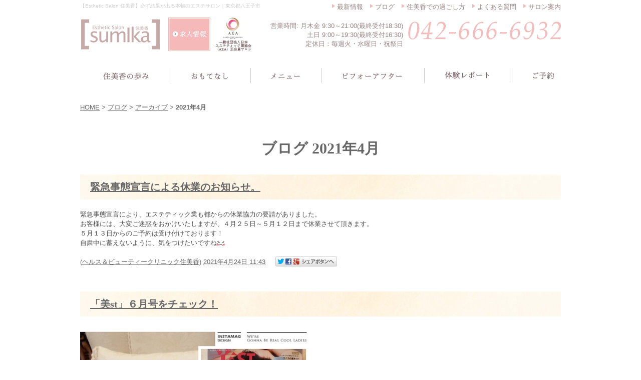

--- FILE ---
content_type: text/html; charset=UTF-8
request_url: https://www.hbc-sumika.com/blog/2021/04/
body_size: 53791
content:

<!DOCTYPE html PUBLIC "-//W3C//DTD XHTML 1.0 Strict//EN" "http://www.w3.org/TR/xhtml1/DTD/xhtml1-strict.dtd">
<html xmlns="http://www.w3.org/1999/xhtml" lang="ja" xml:lang="ja">
<head>
<meta http-equiv="Content-Type" content="text/html; charset=utf-8" />
<meta http-equiv="Content-Style-Type" content="text/css" />
<meta http-equiv="Content-Script-Type" content="text/javascript" />
<link rel="alternate" media="only screen and (max-width: 640px)" href="https://www.hbc-sumika.com/smart/blog/2021/04/" />







<link rel="alternate" type="application/rss+xml" title="RSS 2.0" href="https://www.hbc-sumika.com/blog/rss.xml" />

<meta name="description" content="ブログ 2021年4月 | 必ず結果が出るエステサロンは八王子のEsthetic Salon 住美香。効果だけでなく、サービスやスタッフ育成にも力を入れています。八王子、西八王子、相模原のエステサロンはEsthetic Salon 住美香へ。" />
<meta name="keywords" content="ブログ,2021年4月,東京,八王子,西八王子,相模原,エステ,エステサロン,Esthetic Salon 住美香,痩身,フェイシャル,ボディ,ブライダルエステ,結果,エステティックサロン,ダイエット,美容,全身エステ,ラジオ波" />
<title>ブログ 2021年4月 | 八王子のエステサロン【Esthetic Salon 住美香】</title>


<link href="https://www.hbc-sumika.com/cmn/css/reset.css" rel="stylesheet" type="text/css" media="all" />
<link href="https://www.hbc-sumika.com/cmn/css/cmn.css" rel="stylesheet" type="text/css" media="all" />
<link href="https://www.hbc-sumika.com/cmn/css/designtpl_base.css" rel="stylesheet" type="text/css" media="all" />
<link href="https://www.hbc-sumika.com/cmn/css/designtpl_color.css" rel="stylesheet" type="text/css" media="all" />
<link href="https://www.hbc-sumika.com/mt-static/jquery/lightbox/css/jquery.lightbox.css" rel="stylesheet" type="text/css" media="all" />
<link href="https://www.hbc-sumika.com/cmn/css/print.css" rel="stylesheet" type="text/css" media="print" />
<link href="https://www.hbc-sumika.com/cmn/images/icon.ico" rel="shortcut icon" type="image/x-icon" />



<script type="text/javascript" src="https://www.hbc-sumika.com/mt-static/jquery/jquery-1.8.3.min.js"></script>
<script type="text/javascript" src="https://www.hbc-sumika.com/mt-static/jquery/lightbox/js/jquery.lightbox.js" charset="utf-8"></script>
<script type="text/javascript">
$(document).ready(function(){
  $('a[rel*=lightbox]').lightBox({
    imageLoading: 'https://www.hbc-sumika.com/mt-static/jquery/lightbox/images/lightbox-ico-loading.gif',
    imageBtnClose: 'https://www.hbc-sumika.com/mt-static/jquery/lightbox/images/lightbox-btn-close.gif',
    imageBtnPrev: 'https://www.hbc-sumika.com/mt-static/jquery/lightbox/images/lightbox-btn-prev.gif',
    imageBtnNext: 'https://www.hbc-sumika.com/mt-static/jquery/lightbox/images/lightbox-btn-next.gif',
    imageBlank: 'https://www.hbc-sumika.com/mt-static/jquery/lightbox/images/lightbox-blank.gif'
        });
});
</script>

<script type="text/javascript" src="https://www.hbc-sumika.com/cmn/js/smoothscroll.js" charset="utf-8"></script>
<script type="text/javascript" src="https://www.hbc-sumika.com/cmn/js/tab_switch.js" charset="utf-8"></script>
<script type="text/javascript" src="https://www.tls-cms008.net/cmn/js/jquery.socialbutton.js" charset="utf-8"></script>

<!--[if lt IE 7]>
<script type="text/javascript" src="https://www.hbc-sumika.com/cmn/js/unitpngfix.js" charset="utf-8"></script>
<![endif]-->




<script type="text/javascript" src="https://www.hbc-sumika.com/cmn/js/smart_link_from_pc.js" charset="utf-8"></script>


<script type="text/javascript">
    $(function(){
    if(window.location.pathname.match('^(\/reviews\/)')) {
            $('body').addClass('twoColumn');
        }
    });
</script>
 



</head>
<body id="anchorTop">
<div id="container">
  
  <div id="header">
  
  <h1>【Esthetic Salon 住美香】必ず結果が出る本物のエステサロン｜東京都八王子市</h1>
  <div id="headerTitle">
	<div id="headerAreaSub">
	  <div id="headerAddress"><ul class="menu01"><a href="/recruit/"><img class="hed_rec" alt="Esthetic Salon 住美香" src="https://www.hbc-sumika.com/cmn/images/header_rec_btn.jpg" width="" height="67"></a><img class="hed_aea" alt="AEA" src="/cmn/images/header_aea_logo.png" width="" height="67">
<li><a href="/news/">最新情報</a></li>
  <li><a href="/blog/">ブログ</a></li>
  <li><a href="/sumika-time/">住美香での過ごし方</a></li>
  <li><a href="/qa/">よくある質問</a></li>
  <li><a href="/access/">サロン案内</a></li>
</ul>
<div class="shopInfoArea cf"><img src="/cmn/images/txt_tel.png" alt="042-666-6932" /><p>営業時間: 月木金 9:30～21:00(最終受付18:30)<br />土日 9:00～19:30(最終受付16:30)<br />定休日：毎週火・水曜日・祝祭日<br></p></div></div>
	  <div id="headerWidget">
          
	  </div>
	</div>
	<div id="headerAreaLogo">
	  <a href="https://www.hbc-sumika.com/"><img src="https://www.hbc-sumika.com/upload_images/logo_new.png"
  

	   alt="Esthetic Salon 住美香"></a>
	  
	</div>
  </div>
</div>
  
  
  <div id="mainBg"><div id="main">
	<ul id="mainMenu"><li><a href="/sumika-history/"><img src="https://www.hbc-sumika.com/upload_images/mainmenu01.png" onmouseover="this.src='https://www.hbc-sumika.com/upload_images/mainmenu01_on.png'" onmouseout="this.src='https://www.hbc-sumika.com/upload_images/mainmenu01.png'" alt="住美香の歩み" width="164" height="65" /></a></li><li><a href="/omotenashi/"><img src="https://www.hbc-sumika.com/upload_images/mainmenu02.png" onmouseover="this.src='https://www.hbc-sumika.com/upload_images/mainmenu02_on.png'" onmouseout="this.src='https://www.hbc-sumika.com/upload_images/mainmenu02.png'" alt="おもてなし" width="161" height="65" /></a></li><li><a href="/menu-list/"><img src="https://www.hbc-sumika.com/upload_images/mainmenu03.png" onmouseover="this.src='https://www.hbc-sumika.com/upload_images/mainmenu03_on.png'" onmouseout="this.src='https://www.hbc-sumika.com/upload_images/mainmenu03.png'" alt="メニュー" width="142" height="65" /></a></li><li><a href="/beforeafter/"><img src="https://www.hbc-sumika.com/upload_images/mainmenu04.png" onmouseover="this.src='https://www.hbc-sumika.com/upload_images/mainmenu04_on.png'" onmouseout="this.src='https://www.hbc-sumika.com/upload_images/mainmenu04.png'" alt="ビフォーアフター" width="205" height="65" /></a></li><li><a href="/report/"><img src="https://www.hbc-sumika.com/upload_images/mainmenu05.png" onmouseover="this.src='https://www.hbc-sumika.com/upload_images/mainmenu05_on.png'" onmouseout="this.src='https://www.hbc-sumika.com/upload_images/mainmenu05.png'" alt="体験レポート" width="175" height="65" /></a></li><li><a href="/inqfm/general/"><img src="https://www.hbc-sumika.com/upload_images/mainmenu06.png" onmouseover="this.src='https://www.hbc-sumika.com/upload_images/mainmenu06_on.png'" onmouseout="this.src='https://www.hbc-sumika.com/upload_images/mainmenu06.png'" alt="ご予約" width="113" height="65" /></a></li></ul>




	
	
	
		
	<div id="secondArea">
	  	  <div id="secondAreaBlogParts">
<div id="brogPartsCategory">
  <h3>カテゴリ</h3>
  
</div>

<div id="brogPartsMonthlyArchive">
  <h3>月別 <a href="https://www.hbc-sumika.com/blog/archives.php">アーカイブ</a></h3>
  <ul>

	<li><a href="https://www.hbc-sumika.com/blog/2026/01/">2026年1月 (2)</a></li>



	<li><a href="https://www.hbc-sumika.com/blog/2025/10/">2025年10月 (4)</a></li>



	<li><a href="https://www.hbc-sumika.com/blog/2025/09/">2025年9月 (1)</a></li>



	<li><a href="https://www.hbc-sumika.com/blog/2025/07/">2025年7月 (2)</a></li>



	<li><a href="https://www.hbc-sumika.com/blog/2025/06/">2025年6月 (4)</a></li>



	<li><a href="https://www.hbc-sumika.com/blog/2025/05/">2025年5月 (5)</a></li>



	<li><a href="https://www.hbc-sumika.com/blog/2025/04/">2025年4月 (2)</a></li>



	<li><a href="https://www.hbc-sumika.com/blog/2025/03/">2025年3月 (2)</a></li>



	<li><a href="https://www.hbc-sumika.com/blog/2025/02/">2025年2月 (3)</a></li>



	<li><a href="https://www.hbc-sumika.com/blog/2025/01/">2025年1月 (3)</a></li>



	<li><a href="https://www.hbc-sumika.com/blog/2024/12/">2024年12月 (1)</a></li>



	<li><a href="https://www.hbc-sumika.com/blog/2024/11/">2024年11月 (3)</a></li>



	<li><a href="https://www.hbc-sumika.com/blog/2024/10/">2024年10月 (5)</a></li>



	<li><a href="https://www.hbc-sumika.com/blog/2024/09/">2024年9月 (5)</a></li>



	<li><a href="https://www.hbc-sumika.com/blog/2024/08/">2024年8月 (1)</a></li>



	<li><a href="https://www.hbc-sumika.com/blog/2024/07/">2024年7月 (2)</a></li>



	<li><a href="https://www.hbc-sumika.com/blog/2024/06/">2024年6月 (1)</a></li>



	<li><a href="https://www.hbc-sumika.com/blog/2024/05/">2024年5月 (6)</a></li>



	<li><a href="https://www.hbc-sumika.com/blog/2024/04/">2024年4月 (2)</a></li>



	<li><a href="https://www.hbc-sumika.com/blog/2024/03/">2024年3月 (8)</a></li>



	<li><a href="https://www.hbc-sumika.com/blog/2024/02/">2024年2月 (7)</a></li>



	<li><a href="https://www.hbc-sumika.com/blog/2024/01/">2024年1月 (8)</a></li>



	<li><a href="https://www.hbc-sumika.com/blog/2023/12/">2023年12月 (5)</a></li>



	<li><a href="https://www.hbc-sumika.com/blog/2023/11/">2023年11月 (6)</a></li>



	<li><a href="https://www.hbc-sumika.com/blog/2023/10/">2023年10月 (5)</a></li>



	<li><a href="https://www.hbc-sumika.com/blog/2023/09/">2023年9月 (2)</a></li>



	<li><a href="https://www.hbc-sumika.com/blog/2023/08/">2023年8月 (3)</a></li>



	<li><a href="https://www.hbc-sumika.com/blog/2023/07/">2023年7月 (5)</a></li>



	<li><a href="https://www.hbc-sumika.com/blog/2023/06/">2023年6月 (5)</a></li>



	<li><a href="https://www.hbc-sumika.com/blog/2023/05/">2023年5月 (5)</a></li>



	<li><a href="https://www.hbc-sumika.com/blog/2023/04/">2023年4月 (8)</a></li>



	<li><a href="https://www.hbc-sumika.com/blog/2023/03/">2023年3月 (5)</a></li>



	<li><a href="https://www.hbc-sumika.com/blog/2023/02/">2023年2月 (2)</a></li>



	<li><a href="https://www.hbc-sumika.com/blog/2023/01/">2023年1月 (2)</a></li>



	<li><a href="https://www.hbc-sumika.com/blog/2022/12/">2022年12月 (3)</a></li>



	<li><a href="https://www.hbc-sumika.com/blog/2022/11/">2022年11月 (2)</a></li>



	<li><a href="https://www.hbc-sumika.com/blog/2022/10/">2022年10月 (4)</a></li>



	<li><a href="https://www.hbc-sumika.com/blog/2022/09/">2022年9月 (4)</a></li>



	<li><a href="https://www.hbc-sumika.com/blog/2022/08/">2022年8月 (4)</a></li>



	<li><a href="https://www.hbc-sumika.com/blog/2022/07/">2022年7月 (4)</a></li>



	<li><a href="https://www.hbc-sumika.com/blog/2022/06/">2022年6月 (7)</a></li>



	<li><a href="https://www.hbc-sumika.com/blog/2022/05/">2022年5月 (6)</a></li>



	<li><a href="https://www.hbc-sumika.com/blog/2022/04/">2022年4月 (5)</a></li>



	<li><a href="https://www.hbc-sumika.com/blog/2022/03/">2022年3月 (5)</a></li>



	<li><a href="https://www.hbc-sumika.com/blog/2022/02/">2022年2月 (4)</a></li>



	<li><a href="https://www.hbc-sumika.com/blog/2022/01/">2022年1月 (2)</a></li>



	<li><a href="https://www.hbc-sumika.com/blog/2021/12/">2021年12月 (1)</a></li>



	<li><a href="https://www.hbc-sumika.com/blog/2021/11/">2021年11月 (2)</a></li>



	<li><a href="https://www.hbc-sumika.com/blog/2021/10/">2021年10月 (2)</a></li>



	<li><a href="https://www.hbc-sumika.com/blog/2021/09/">2021年9月 (4)</a></li>



	<li><a href="https://www.hbc-sumika.com/blog/2021/07/">2021年7月 (2)</a></li>



	<li><a href="https://www.hbc-sumika.com/blog/2021/05/">2021年5月 (1)</a></li>



	<li><a href="https://www.hbc-sumika.com/blog/2021/04/">2021年4月 (5)</a></li>



	<li><a href="https://www.hbc-sumika.com/blog/2021/03/">2021年3月 (3)</a></li>



	<li><a href="https://www.hbc-sumika.com/blog/2021/02/">2021年2月 (5)</a></li>



	<li><a href="https://www.hbc-sumika.com/blog/2021/01/">2021年1月 (5)</a></li>



	<li><a href="https://www.hbc-sumika.com/blog/2020/12/">2020年12月 (3)</a></li>



	<li><a href="https://www.hbc-sumika.com/blog/2020/11/">2020年11月 (2)</a></li>



	<li><a href="https://www.hbc-sumika.com/blog/2020/10/">2020年10月 (4)</a></li>



	<li><a href="https://www.hbc-sumika.com/blog/2020/09/">2020年9月 (3)</a></li>



	<li><a href="https://www.hbc-sumika.com/blog/2020/07/">2020年7月 (2)</a></li>



	<li><a href="https://www.hbc-sumika.com/blog/2020/06/">2020年6月 (1)</a></li>



	<li><a href="https://www.hbc-sumika.com/blog/2020/04/">2020年4月 (3)</a></li>



	<li><a href="https://www.hbc-sumika.com/blog/2020/03/">2020年3月 (2)</a></li>



	<li><a href="https://www.hbc-sumika.com/blog/2020/02/">2020年2月 (1)</a></li>



	<li><a href="https://www.hbc-sumika.com/blog/2020/01/">2020年1月 (2)</a></li>



	<li><a href="https://www.hbc-sumika.com/blog/2019/12/">2019年12月 (1)</a></li>



	<li><a href="https://www.hbc-sumika.com/blog/2019/11/">2019年11月 (3)</a></li>



	<li><a href="https://www.hbc-sumika.com/blog/2019/09/">2019年9月 (2)</a></li>



	<li><a href="https://www.hbc-sumika.com/blog/2019/07/">2019年7月 (3)</a></li>



	<li><a href="https://www.hbc-sumika.com/blog/2019/06/">2019年6月 (2)</a></li>



	<li><a href="https://www.hbc-sumika.com/blog/2019/05/">2019年5月 (1)</a></li>



	<li><a href="https://www.hbc-sumika.com/blog/2019/03/">2019年3月 (1)</a></li>



	<li><a href="https://www.hbc-sumika.com/blog/2019/02/">2019年2月 (2)</a></li>



	<li><a href="https://www.hbc-sumika.com/blog/2019/01/">2019年1月 (4)</a></li>



	<li><a href="https://www.hbc-sumika.com/blog/2018/12/">2018年12月 (2)</a></li>



	<li><a href="https://www.hbc-sumika.com/blog/2018/11/">2018年11月 (2)</a></li>



	<li><a href="https://www.hbc-sumika.com/blog/2018/10/">2018年10月 (8)</a></li>



	<li><a href="https://www.hbc-sumika.com/blog/2018/09/">2018年9月 (5)</a></li>



	<li><a href="https://www.hbc-sumika.com/blog/2018/08/">2018年8月 (5)</a></li>



	<li><a href="https://www.hbc-sumika.com/blog/2018/07/">2018年7月 (3)</a></li>



	<li><a href="https://www.hbc-sumika.com/blog/2018/06/">2018年6月 (7)</a></li>



	<li><a href="https://www.hbc-sumika.com/blog/2018/05/">2018年5月 (6)</a></li>



	<li><a href="https://www.hbc-sumika.com/blog/2018/04/">2018年4月 (5)</a></li>



	<li><a href="https://www.hbc-sumika.com/blog/2018/03/">2018年3月 (6)</a></li>



	<li><a href="https://www.hbc-sumika.com/blog/2018/02/">2018年2月 (10)</a></li>



	<li><a href="https://www.hbc-sumika.com/blog/2018/01/">2018年1月 (12)</a></li>



	<li><a href="https://www.hbc-sumika.com/blog/2017/12/">2017年12月 (9)</a></li>



	<li><a href="https://www.hbc-sumika.com/blog/2017/11/">2017年11月 (7)</a></li>



	<li><a href="https://www.hbc-sumika.com/blog/2017/10/">2017年10月 (6)</a></li>



	<li><a href="https://www.hbc-sumika.com/blog/2017/09/">2017年9月 (8)</a></li>



	<li><a href="https://www.hbc-sumika.com/blog/2017/08/">2017年8月 (4)</a></li>



	<li><a href="https://www.hbc-sumika.com/blog/2017/07/">2017年7月 (8)</a></li>



	<li><a href="https://www.hbc-sumika.com/blog/2017/06/">2017年6月 (6)</a></li>



	<li><a href="https://www.hbc-sumika.com/blog/2017/05/">2017年5月 (5)</a></li>



	<li><a href="https://www.hbc-sumika.com/blog/2017/04/">2017年4月 (8)</a></li>



	<li><a href="https://www.hbc-sumika.com/blog/2017/03/">2017年3月 (9)</a></li>



	<li><a href="https://www.hbc-sumika.com/blog/2017/02/">2017年2月 (6)</a></li>



	<li><a href="https://www.hbc-sumika.com/blog/2017/01/">2017年1月 (9)</a></li>



	<li><a href="https://www.hbc-sumika.com/blog/2016/12/">2016年12月 (8)</a></li>



	<li><a href="https://www.hbc-sumika.com/blog/2016/11/">2016年11月 (8)</a></li>



	<li><a href="https://www.hbc-sumika.com/blog/2016/10/">2016年10月 (6)</a></li>



	<li><a href="https://www.hbc-sumika.com/blog/2016/09/">2016年9月 (10)</a></li>



	<li><a href="https://www.hbc-sumika.com/blog/2016/08/">2016年8月 (7)</a></li>



	<li><a href="https://www.hbc-sumika.com/blog/2016/07/">2016年7月 (10)</a></li>



	<li><a href="https://www.hbc-sumika.com/blog/2016/06/">2016年6月 (13)</a></li>



	<li><a href="https://www.hbc-sumika.com/blog/2016/05/">2016年5月 (14)</a></li>



	<li><a href="https://www.hbc-sumika.com/blog/2016/04/">2016年4月 (15)</a></li>



	<li><a href="https://www.hbc-sumika.com/blog/2016/03/">2016年3月 (4)</a></li>

  </ul>
</div>



 <div id="brogPartsEntry">
  <h3 class="widget-header">最近のエントリー</h3>
  <ul class="widget-list">

	<li class="widget-list-item"><a href="https://www.hbc-sumika.com/blog/entry/post-386/">バーマ・プロテイン研修。</a></li>



	<li class="widget-list-item"><a href="https://www.hbc-sumika.com/blog/entry/post-385/">明けましておめでとうございます！！</a></li>



	<li class="widget-list-item"><a href="https://www.hbc-sumika.com/blog/entry/fti-8/">第８回FTIコンテスト結果発表！</a></li>



	<li class="widget-list-item"><a href="https://www.hbc-sumika.com/blog/entry/post-384/">歓迎会♪</a></li>



	<li class="widget-list-item"><a href="https://www.hbc-sumika.com/blog/entry/post-383/">研修でさらに知識を深める！</a></li>

  </ul>
</div>





</div>


 	  	</div>
	
	<div id="thirdArea">
	  
	  	  
	</div>
	
	<div id="contents">
	  <div id="categoryBlog">
		<p class="pankuzu"><a href="https://www.hbc-sumika.com/">HOME</a> &gt; <a href="https://www.hbc-sumika.com/blog/">ブログ</a> &gt; <a href="https://www.hbc-sumika.com/blog/archives.php">アーカイブ</a> &gt; <strong>2021年4月</strong></p>

		<h2>
		ブログ
		2021年4月
				</h2>

		
		
		
		
		<h3 id="entry-1398"><a href="https://www.hbc-sumika.com/blog/entry/post-250/">緊急事態宣言による休業のお知らせ。</a></h3>



<div class="entryBody">
  
  
  <span style="caret-color: rgb(77, 77, 77); color: rgb(77, 77, 77); font-family: &quot;ヒラギノ角ゴ Pro W3&quot;, &quot;ＭＳ Ｐゴシック&quot;, &quot;Hiragino Kaku Gothic Pro&quot;, &quot;MS PGothic&quot;, sans-serif;">緊急事態宣言により、エステティック業も都からの休業協力の要請がありました。</span><br style="caret-color: rgb(77, 77, 77); color: rgb(77, 77, 77); font-family: &quot;ヒラギノ角ゴ Pro W3&quot;, &quot;ＭＳ Ｐゴシック&quot;, &quot;Hiragino Kaku Gothic Pro&quot;, &quot;MS PGothic&quot;, sans-serif;" />
<span style="caret-color: rgb(77, 77, 77); color: rgb(77, 77, 77); font-family: &quot;ヒラギノ角ゴ Pro W3&quot;, &quot;ＭＳ Ｐゴシック&quot;, &quot;Hiragino Kaku Gothic Pro&quot;, &quot;MS PGothic&quot;, sans-serif;">お客様には、大変ご迷惑をおかけいたしますが、４月２５日～５月１２日まで休業させて頂きます。</span><br style="caret-color: rgb(77, 77, 77); color: rgb(77, 77, 77); font-family: &quot;ヒラギノ角ゴ Pro W3&quot;, &quot;ＭＳ Ｐゴシック&quot;, &quot;Hiragino Kaku Gothic Pro&quot;, &quot;MS PGothic&quot;, sans-serif;" />
<span style="caret-color: rgb(77, 77, 77); color: rgb(77, 77, 77); font-family: &quot;ヒラギノ角ゴ Pro W3&quot;, &quot;ＭＳ Ｐゴシック&quot;, &quot;Hiragino Kaku Gothic Pro&quot;, &quot;MS PGothic&quot;, sans-serif;">５月１３日からのご予約は受け付けております！</span><br style="caret-color: rgb(77, 77, 77); color: rgb(77, 77, 77); font-family: &quot;ヒラギノ角ゴ Pro W3&quot;, &quot;ＭＳ Ｐゴシック&quot;, &quot;Hiragino Kaku Gothic Pro&quot;, &quot;MS PGothic&quot;, sans-serif;" />
<span style="caret-color: rgb(77, 77, 77); color: rgb(77, 77, 77); font-family: &quot;ヒラギノ角ゴ Pro W3&quot;, &quot;ＭＳ Ｐゴシック&quot;, &quot;Hiragino Kaku Gothic Pro&quot;, &quot;MS PGothic&quot;, sans-serif;">自粛中に蓄えないように、気をつけたいですね<img _cke_saved_src="https://www.hbc-sumika.com/mt-static/plugins/CKEditor/ckeditor/plugins/mobilepictogram/images/bearing.gif" alt="bearing" src="https://www.hbc-sumika.com/mt-static/plugins/CKEditor/ckeditor/plugins/mobilepictogram/images/bearing.gif" title="bearing" /></span>
  
</div>
<br class="clear" />




<p class="entryMeta">
  
  (<a class="fn url" href="https://www.hbc-sumika.com">ヘルス＆ビューティークリニック住美香</a>) 
  
  <abbr title="2021-04-24T11:43:01+09:00">2021年4月24日 11:43</abbr>
  
  
  
  

  
  
  
  
  
  

  
  
  &nbsp;&nbsp;&nbsp;
  <a href="https://www.hbc-sumika.com/blog/entry/post-250/#anchorSocial">
    
    <img src="https://www.hbc-sumika.com/cmn/images/btn_social_header.gif" alt="" /><!--
    --><img src="https://www.hbc-sumika.com/cmn/images/btn_social_twitter.gif" alt="Twitter" /><!--
    --><img src="https://www.hbc-sumika.com/cmn/images/btn_social_facebook.gif" alt="Facebook" /><!--
    
    --><img src="https://www.hbc-sumika.com/cmn/images/btn_social_google.gif" alt="google+" /><!--
    --><img src="https://www.hbc-sumika.com/cmn/images/btn_social_footer.gif" alt="シェアボタンへ" />
    
  </a>
  
  
  
</p>


		
		
		
		<h3 id="entry-1397"><a href="https://www.hbc-sumika.com/blog/entry/st/">「美st」６月号をチェック！</a></h3>



<div class="entryBody">
  
  
  <img alt="img1619069348950.jpg" class="mt-image-none" height="720" src="https://www.hbc-sumika.com/blog/upload_images/img1619069348950.jpg" width="480" /><br />
<br />
<br />
<span style="caret-color: rgb(77, 77, 77); color: rgb(77, 77, 77); font-family: &quot;ヒラギノ角ゴ Pro W3&quot;, &quot;ＭＳ Ｐゴシック&quot;, &quot;Hiragino Kaku Gothic Pro&quot;, &quot;MS PGothic&quot;, sans-serif;">美st6月号に『ミラグロ』&amp;『チャーガ茶』が載っているのでチェックしてみてください！</span><br style="caret-color: rgb(77, 77, 77); color: rgb(77, 77, 77); font-family: &quot;ヒラギノ角ゴ Pro W3&quot;, &quot;ＭＳ Ｐゴシック&quot;, &quot;Hiragino Kaku Gothic Pro&quot;, &quot;MS PGothic&quot;, sans-serif;" />
<br style="caret-color: rgb(77, 77, 77); color: rgb(77, 77, 77); font-family: &quot;ヒラギノ角ゴ Pro W3&quot;, &quot;ＭＳ Ｐゴシック&quot;, &quot;Hiragino Kaku Gothic Pro&quot;, &quot;MS PGothic&quot;, sans-serif;" />
<span style="caret-color: rgb(77, 77, 77); color: rgb(77, 77, 77); font-family: &quot;ヒラギノ角ゴ Pro W3&quot;, &quot;ＭＳ Ｐゴシック&quot;, &quot;Hiragino Kaku Gothic Pro&quot;, &quot;MS PGothic&quot;, sans-serif;">『ミラグロ』&amp;『チャーガ茶』はどちらも澄香先生が毎日欠かさず取り入れている物！</span><br style="caret-color: rgb(77, 77, 77); color: rgb(77, 77, 77); font-family: &quot;ヒラギノ角ゴ Pro W3&quot;, &quot;ＭＳ Ｐゴシック&quot;, &quot;Hiragino Kaku Gothic Pro&quot;, &quot;MS PGothic&quot;, sans-serif;" />
<br style="caret-color: rgb(77, 77, 77); color: rgb(77, 77, 77); font-family: &quot;ヒラギノ角ゴ Pro W3&quot;, &quot;ＭＳ Ｐゴシック&quot;, &quot;Hiragino Kaku Gothic Pro&quot;, &quot;MS PGothic&quot;, sans-serif;" />
<span style="caret-color: rgb(77, 77, 77); color: rgb(77, 77, 77); font-family: &quot;ヒラギノ角ゴ Pro W3&quot;, &quot;ＭＳ Ｐゴシック&quot;, &quot;Hiragino Kaku Gothic Pro&quot;, &quot;MS PGothic&quot;, sans-serif;">◎『ミラグロ』は、目の奥の網膜まで栄養を届け、紫外線だけでなくブルーライトからも眼を守ります！またアルガトリウムで固まった脂肪(セルライト)を柔らかくする効果もあります！</span><br style="caret-color: rgb(77, 77, 77); color: rgb(77, 77, 77); font-family: &quot;ヒラギノ角ゴ Pro W3&quot;, &quot;ＭＳ Ｐゴシック&quot;, &quot;Hiragino Kaku Gothic Pro&quot;, &quot;MS PGothic&quot;, sans-serif;" />
<br style="caret-color: rgb(77, 77, 77); color: rgb(77, 77, 77); font-family: &quot;ヒラギノ角ゴ Pro W3&quot;, &quot;ＭＳ Ｐゴシック&quot;, &quot;Hiragino Kaku Gothic Pro&quot;, &quot;MS PGothic&quot;, sans-serif;" />
<span style="caret-color: rgb(77, 77, 77); color: rgb(77, 77, 77); font-family: &quot;ヒラギノ角ゴ Pro W3&quot;, &quot;ＭＳ Ｐゴシック&quot;, &quot;Hiragino Kaku Gothic Pro&quot;, &quot;MS PGothic&quot;, sans-serif;">・PC作業による眼の疲れ、眼の周りのたるみ、シワなど老化が気になる方</span><br style="caret-color: rgb(77, 77, 77); color: rgb(77, 77, 77); font-family: &quot;ヒラギノ角ゴ Pro W3&quot;, &quot;ＭＳ Ｐゴシック&quot;, &quot;Hiragino Kaku Gothic Pro&quot;, &quot;MS PGothic&quot;, sans-serif;" />
<span style="caret-color: rgb(77, 77, 77); color: rgb(77, 77, 77); font-family: &quot;ヒラギノ角ゴ Pro W3&quot;, &quot;ＭＳ Ｐゴシック&quot;, &quot;Hiragino Kaku Gothic Pro&quot;, &quot;MS PGothic&quot;, sans-serif;">・セルライトでお身体が硬いと感じる方</span><br style="caret-color: rgb(77, 77, 77); color: rgb(77, 77, 77); font-family: &quot;ヒラギノ角ゴ Pro W3&quot;, &quot;ＭＳ Ｐゴシック&quot;, &quot;Hiragino Kaku Gothic Pro&quot;, &quot;MS PGothic&quot;, sans-serif;" />
<span style="caret-color: rgb(77, 77, 77); color: rgb(77, 77, 77); font-family: &quot;ヒラギノ角ゴ Pro W3&quot;, &quot;ＭＳ Ｐゴシック&quot;, &quot;Hiragino Kaku Gothic Pro&quot;, &quot;MS PGothic&quot;, sans-serif;">『ミラグロ』オススメです♪</span><br style="caret-color: rgb(77, 77, 77); color: rgb(77, 77, 77); font-family: &quot;ヒラギノ角ゴ Pro W3&quot;, &quot;ＭＳ Ｐゴシック&quot;, &quot;Hiragino Kaku Gothic Pro&quot;, &quot;MS PGothic&quot;, sans-serif;" />
<br style="caret-color: rgb(77, 77, 77); color: rgb(77, 77, 77); font-family: &quot;ヒラギノ角ゴ Pro W3&quot;, &quot;ＭＳ Ｐゴシック&quot;, &quot;Hiragino Kaku Gothic Pro&quot;, &quot;MS PGothic&quot;, sans-serif;" />
<span style="caret-color: rgb(77, 77, 77); color: rgb(77, 77, 77); font-family: &quot;ヒラギノ角ゴ Pro W3&quot;, &quot;ＭＳ Ｐゴシック&quot;, &quot;Hiragino Kaku Gothic Pro&quot;, &quot;MS PGothic&quot;, sans-serif;">◎『チャーガ茶』は、高酸化力が抜群なので、身体の酸化を予防し、ストレスや病気から守ってくれます！</span><br style="caret-color: rgb(77, 77, 77); color: rgb(77, 77, 77); font-family: &quot;ヒラギノ角ゴ Pro W3&quot;, &quot;ＭＳ Ｐゴシック&quot;, &quot;Hiragino Kaku Gothic Pro&quot;, &quot;MS PGothic&quot;, sans-serif;" />
<br style="caret-color: rgb(77, 77, 77); color: rgb(77, 77, 77); font-family: &quot;ヒラギノ角ゴ Pro W3&quot;, &quot;ＭＳ Ｐゴシック&quot;, &quot;Hiragino Kaku Gothic Pro&quot;, &quot;MS PGothic&quot;, sans-serif;" />
<span style="caret-color: rgb(77, 77, 77); color: rgb(77, 77, 77); font-family: &quot;ヒラギノ角ゴ Pro W3&quot;, &quot;ＭＳ Ｐゴシック&quot;, &quot;Hiragino Kaku Gothic Pro&quot;, &quot;MS PGothic&quot;, sans-serif;">・身体の酸化による病気(癌や糖尿病)を予防したい方</span><br style="caret-color: rgb(77, 77, 77); color: rgb(77, 77, 77); font-family: &quot;ヒラギノ角ゴ Pro W3&quot;, &quot;ＭＳ Ｐゴシック&quot;, &quot;Hiragino Kaku Gothic Pro&quot;, &quot;MS PGothic&quot;, sans-serif;" />
<span style="caret-color: rgb(77, 77, 77); color: rgb(77, 77, 77); font-family: &quot;ヒラギノ角ゴ Pro W3&quot;, &quot;ＭＳ Ｐゴシック&quot;, &quot;Hiragino Kaku Gothic Pro&quot;, &quot;MS PGothic&quot;, sans-serif;">・甘いものがやめられない方</span><br style="caret-color: rgb(77, 77, 77); color: rgb(77, 77, 77); font-family: &quot;ヒラギノ角ゴ Pro W3&quot;, &quot;ＭＳ Ｐゴシック&quot;, &quot;Hiragino Kaku Gothic Pro&quot;, &quot;MS PGothic&quot;, sans-serif;" />
<span style="caret-color: rgb(77, 77, 77); color: rgb(77, 77, 77); font-family: &quot;ヒラギノ角ゴ Pro W3&quot;, &quot;ＭＳ Ｐゴシック&quot;, &quot;Hiragino Kaku Gothic Pro&quot;, &quot;MS PGothic&quot;, sans-serif;">『チャーガ茶』オススメです♪</span><br style="caret-color: rgb(77, 77, 77); color: rgb(77, 77, 77); font-family: &quot;ヒラギノ角ゴ Pro W3&quot;, &quot;ＭＳ Ｐゴシック&quot;, &quot;Hiragino Kaku Gothic Pro&quot;, &quot;MS PGothic&quot;, sans-serif;" />
<br style="caret-color: rgb(77, 77, 77); color: rgb(77, 77, 77); font-family: &quot;ヒラギノ角ゴ Pro W3&quot;, &quot;ＭＳ Ｐゴシック&quot;, &quot;Hiragino Kaku Gothic Pro&quot;, &quot;MS PGothic&quot;, sans-serif;" />
<span style="caret-color: rgb(77, 77, 77); color: rgb(77, 77, 77); font-family: &quot;ヒラギノ角ゴ Pro W3&quot;, &quot;ＭＳ Ｐゴシック&quot;, &quot;Hiragino Kaku Gothic Pro&quot;, &quot;MS PGothic&quot;, sans-serif;">現代に必須のサプリメント！</span><br style="caret-color: rgb(77, 77, 77); color: rgb(77, 77, 77); font-family: &quot;ヒラギノ角ゴ Pro W3&quot;, &quot;ＭＳ Ｐゴシック&quot;, &quot;Hiragino Kaku Gothic Pro&quot;, &quot;MS PGothic&quot;, sans-serif;" />
<span style="caret-color: rgb(77, 77, 77); color: rgb(77, 77, 77); font-family: &quot;ヒラギノ角ゴ Pro W3&quot;, &quot;ＭＳ Ｐゴシック&quot;, &quot;Hiragino Kaku Gothic Pro&quot;, &quot;MS PGothic&quot;, sans-serif;">上手に取り入れて、いつまでも若々しくいたいですね<img _cke_saved_src="https://www.hbc-sumika.com/mt-static/plugins/CKEditor/ckeditor/plugins/mobilepictogram/images/shine.gif" alt="shine" src="https://www.hbc-sumika.com/mt-static/plugins/CKEditor/ckeditor/plugins/mobilepictogram/images/shine.gif" title="shine" /></span><br />
<br />
<br />
<br />
<br />
<br />
<br />
<br />
<br />

  
</div>
<br class="clear" />




<p class="entryMeta">
  
  (<a class="fn url" href="https://www.hbc-sumika.com">ヘルス＆ビューティークリニック住美香</a>) 
  
  <abbr title="2021-04-23T10:50:34+09:00">2021年4月23日 10:50</abbr>
  
  
  
  

  
  
  
  
  
  

  
  
  &nbsp;&nbsp;&nbsp;
  <a href="https://www.hbc-sumika.com/blog/entry/st/#anchorSocial">
    
    <img src="https://www.hbc-sumika.com/cmn/images/btn_social_header.gif" alt="" /><!--
    --><img src="https://www.hbc-sumika.com/cmn/images/btn_social_twitter.gif" alt="Twitter" /><!--
    --><img src="https://www.hbc-sumika.com/cmn/images/btn_social_facebook.gif" alt="Facebook" /><!--
    
    --><img src="https://www.hbc-sumika.com/cmn/images/btn_social_google.gif" alt="google+" /><!--
    --><img src="https://www.hbc-sumika.com/cmn/images/btn_social_footer.gif" alt="シェアボタンへ" />
    
  </a>
  
  
  
</p>


		
		
		
		<h3 id="entry-1396"><a href="https://www.hbc-sumika.com/blog/entry/post-249/">いま、私たちが出来ること！！！</a></h3>



<div class="entryBody">
  
  
  <img alt="img1618195758376.jpg" class="mt-image-none" height="480" src="https://www.hbc-sumika.com/blog/upload_images/img1618195758376.jpg" width="480" /><br />
<br />
<div>
	コロナで重症化しない為に、いま出来ることはどのようなことでしょうか？！<br />
	&nbsp;</div>
<div>
	コロナウイルスは舌下・血管・小腸・大腸・鼻の粘膜に存在するACE2受容体と結合すると、体内で広がり重症化することが分かってきました！</div>
<div>
	コロナウイルスを広げず、重症化させないためには&hellip;</div>
<div>
	<br />
	※口内のうがいを徹底する</div>
<div>
	※乳酸菌で腸内環境を酸性にキープ</div>
<div>
	※ビタミンCを補給する</div>
<div>
	※血管を丈夫にし、血液をさらさらにする</div>
<div>
	※食事時間を空け若返り遺伝子を活性させる</div>
<div>
	※筋肉運動をし免疫力を高める</div>
<div>
	&nbsp;</div>
<div>
	FTIコースで若返り遺伝子を活性させ、ゲルマニウム温浴で血液をさらさらにして、EMSで筋肉運動をしてコロナに負けない体を作りましょう<img _cke_saved_src="https://www.hbc-sumika.com/mt-static/plugins/CKEditor/ckeditor/plugins/mobilepictogram/images/happy01.gif" alt="happy01" src="https://www.hbc-sumika.com/mt-static/plugins/CKEditor/ckeditor/plugins/mobilepictogram/images/happy01.gif" title="happy01" /></div>
<div>
	&nbsp;</div>
<div>
	いま、私たちに出来ることを頑張りましょう！</div>
<div>
	ご予約、心よりお待ちしております<img _cke_saved_src="https://www.hbc-sumika.com/mt-static/plugins/CKEditor/ckeditor/plugins/mobilepictogram/images/shine.gif" alt="shine" src="https://www.hbc-sumika.com/mt-static/plugins/CKEditor/ckeditor/plugins/mobilepictogram/images/shine.gif" title="shine" /></div>

  
</div>
<br class="clear" />




<p class="entryMeta">
  
  (<a class="fn url" href="https://www.hbc-sumika.com">ヘルス＆ビューティークリニック住美香</a>) 
  
  <abbr title="2021-04-12T14:23:32+09:00">2021年4月12日 14:23</abbr>
  
  
  
  

  
  
  
  
  
  

  
  
  &nbsp;&nbsp;&nbsp;
  <a href="https://www.hbc-sumika.com/blog/entry/post-249/#anchorSocial">
    
    <img src="https://www.hbc-sumika.com/cmn/images/btn_social_header.gif" alt="" /><!--
    --><img src="https://www.hbc-sumika.com/cmn/images/btn_social_twitter.gif" alt="Twitter" /><!--
    --><img src="https://www.hbc-sumika.com/cmn/images/btn_social_facebook.gif" alt="Facebook" /><!--
    
    --><img src="https://www.hbc-sumika.com/cmn/images/btn_social_google.gif" alt="google+" /><!--
    --><img src="https://www.hbc-sumika.com/cmn/images/btn_social_footer.gif" alt="シェアボタンへ" />
    
  </a>
  
  
  
</p>


		
		
		
		<h3 id="entry-1395"><a href="https://www.hbc-sumika.com/blog/entry/post-248/">「ミオラ」魔法の白い粉・・・ご存知ですか？</a></h3>



<div class="entryBody">
  
  
  <img alt="img1617416115829.jpg" class="mt-image-none" height="494" src="https://www.hbc-sumika.com/blog/upload_images/img1617416115829.jpg" width="480" /><br />
<br />
<br />
<div>
	<div style="margin: 0px; padding: 0px; caret-color: rgb(77, 77, 77); color: rgb(77, 77, 77); font-family: &quot;ヒラギノ角ゴ Pro W3&quot;, &quot;ＭＳ Ｐゴシック&quot;, &quot;Hiragino Kaku Gothic Pro&quot;, &quot;MS PGothic&quot;, sans-serif;">
		ミオラ&hellip;魔法の白い粉って知っていますか？？<br />
		&nbsp;</div>
	<div style="margin: 0px; padding: 0px; caret-color: rgb(77, 77, 77); color: rgb(77, 77, 77); font-family: &quot;ヒラギノ角ゴ Pro W3&quot;, &quot;ＭＳ Ｐゴシック&quot;, &quot;Hiragino Kaku Gothic Pro&quot;, &quot;MS PGothic&quot;, sans-serif;">
		安いお米でも古米でも、ふっくら美味しく炊ける、魔法の白い粉ミオラ！<br />
		コンビニのおにぎりや外食チェーンのご飯には、ほぼ必ず入っている様です。。<br />
		安いお米を美味しくするメリットもありますが、、科学的に作り出された食品添加物のミオラ。<br />
		&nbsp;</div>
	<div style="margin: 0px; padding: 0px; caret-color: rgb(77, 77, 77); color: rgb(77, 77, 77); font-family: &quot;ヒラギノ角ゴ Pro W3&quot;, &quot;ＭＳ Ｐゴシック&quot;, &quot;Hiragino Kaku Gothic Pro&quot;, &quot;MS PGothic&quot;, sans-serif;">
		最大のデメリットは、血糖値の急上昇<img _cke_saved_src="https://www.hbc-sumika.com/mt-static/plugins/CKEditor/ckeditor/plugins/mobilepictogram/images/wobbly.gif" alt="wobbly" src="https://www.hbc-sumika.com/mt-static/plugins/CKEditor/ckeditor/plugins/mobilepictogram/images/wobbly.gif" title="wobbly" /><br />
		自分で握ったおにぎりとコンビニのおにぎりで血糖値を比べると、かなりの差が！！<br />
		&nbsp;</div>
	<div style="margin: 0px; padding: 0px; caret-color: rgb(77, 77, 77); color: rgb(77, 77, 77); font-family: &quot;ヒラギノ角ゴ Pro W3&quot;, &quot;ＭＳ Ｐゴシック&quot;, &quot;Hiragino Kaku Gothic Pro&quot;, &quot;MS PGothic&quot;, sans-serif;">
		そして、このミオラ&hellip;お肉様もあります。。<br />
		血糖値が気になる方は、特に気をつけ下さい！<br />
		やはり、自分で作ったご飯が最強ですね！<br />
		加工されたものではなく、素材を食べたいなと思う日々です<img _cke_saved_src="https://www.hbc-sumika.com/mt-static/plugins/CKEditor/ckeditor/plugins/mobilepictogram/images/shine.gif" alt="shine" src="https://www.hbc-sumika.com/mt-static/plugins/CKEditor/ckeditor/plugins/mobilepictogram/images/shine.gif" title="shine" /><br />
		<br />
		取ってしまった添加物は、住美香でデトックスしてください<img _cke_saved_src="https://www.hbc-sumika.com/mt-static/plugins/CKEditor/ckeditor/plugins/mobilepictogram/images/good.gif" alt="good" src="https://www.hbc-sumika.com/mt-static/plugins/CKEditor/ckeditor/plugins/mobilepictogram/images/good.gif" title="good" /><br />
		ご予約是非是非お待ちしております<img _cke_saved_src="https://www.hbc-sumika.com/mt-static/plugins/CKEditor/ckeditor/plugins/mobilepictogram/images/happy01.gif" alt="happy01" src="https://www.hbc-sumika.com/mt-static/plugins/CKEditor/ckeditor/plugins/mobilepictogram/images/happy01.gif" title="happy01" /></div>
</div>

  
</div>
<br class="clear" />




<p class="entryMeta">
  
  (<a class="fn url" href="https://www.hbc-sumika.com">ヘルス＆ビューティークリニック住美香</a>) 
  
  <abbr title="2021-04-03T12:18:01+09:00">2021年4月 3日 12:18</abbr>
  
  
  
  

  
  
  
  
  
  

  
  
  &nbsp;&nbsp;&nbsp;
  <a href="https://www.hbc-sumika.com/blog/entry/post-248/#anchorSocial">
    
    <img src="https://www.hbc-sumika.com/cmn/images/btn_social_header.gif" alt="" /><!--
    --><img src="https://www.hbc-sumika.com/cmn/images/btn_social_twitter.gif" alt="Twitter" /><!--
    --><img src="https://www.hbc-sumika.com/cmn/images/btn_social_facebook.gif" alt="Facebook" /><!--
    
    --><img src="https://www.hbc-sumika.com/cmn/images/btn_social_google.gif" alt="google+" /><!--
    --><img src="https://www.hbc-sumika.com/cmn/images/btn_social_footer.gif" alt="シェアボタンへ" />
    
  </a>
  
  
  
</p>


		
		
		
		<h3 id="entry-1394"><a href="https://www.hbc-sumika.com/blog/entry/post-247/">澄香先生６８歳・・・ダイエット＆自分磨き１年の成果！</a></h3>



<div class="entryBody">
  
  
  <img alt="img1617243417058.jpg" class="mt-image-none" height="391" src="https://www.hbc-sumika.com/blog/upload_images/img1617243417058.jpg" width="480" /><br />
<br />
<span style="caret-color: rgb(77, 77, 77); color: rgb(77, 77, 77); font-family: &quot;ヒラギノ角ゴ Pro W3&quot;, &quot;ＭＳ Ｐゴシック&quot;, &quot;Hiragino Kaku Gothic Pro&quot;, &quot;MS PGothic&quot;, sans-serif;">コロナ環境下、先行きが見えない不安と混迷の時、こんな時だからこそ、輝いていなければ！！</span><br style="caret-color: rgb(77, 77, 77); color: rgb(77, 77, 77); font-family: &quot;ヒラギノ角ゴ Pro W3&quot;, &quot;ＭＳ Ｐゴシック&quot;, &quot;Hiragino Kaku Gothic Pro&quot;, &quot;MS PGothic&quot;, sans-serif;" />
<br style="caret-color: rgb(77, 77, 77); color: rgb(77, 77, 77); font-family: &quot;ヒラギノ角ゴ Pro W3&quot;, &quot;ＭＳ Ｐゴシック&quot;, &quot;Hiragino Kaku Gothic Pro&quot;, &quot;MS PGothic&quot;, sans-serif;" />
<span style="caret-color: rgb(77, 77, 77); color: rgb(77, 77, 77); font-family: &quot;ヒラギノ角ゴ Pro W3&quot;, &quot;ＭＳ Ｐゴシック&quot;, &quot;Hiragino Kaku Gothic Pro&quot;, &quot;MS PGothic&quot;, sans-serif;">68才澄香先生、昨年3月からの自粛ダイエット&amp;自分磨き1年の成果です！</span><br style="caret-color: rgb(77, 77, 77); color: rgb(77, 77, 77); font-family: &quot;ヒラギノ角ゴ Pro W3&quot;, &quot;ＭＳ Ｐゴシック&quot;, &quot;Hiragino Kaku Gothic Pro&quot;, &quot;MS PGothic&quot;, sans-serif;" />
<br style="caret-color: rgb(77, 77, 77); color: rgb(77, 77, 77); font-family: &quot;ヒラギノ角ゴ Pro W3&quot;, &quot;ＭＳ Ｐゴシック&quot;, &quot;Hiragino Kaku Gothic Pro&quot;, &quot;MS PGothic&quot;, sans-serif;" />
<span style="caret-color: rgb(77, 77, 77); color: rgb(77, 77, 77); font-family: &quot;ヒラギノ角ゴ Pro W3&quot;, &quot;ＭＳ Ｐゴシック&quot;, &quot;Hiragino Kaku Gothic Pro&quot;, &quot;MS PGothic&quot;, sans-serif;">◎体重47kg&rarr;42kg(5kg減)</span><br style="caret-color: rgb(77, 77, 77); color: rgb(77, 77, 77); font-family: &quot;ヒラギノ角ゴ Pro W3&quot;, &quot;ＭＳ Ｐゴシック&quot;, &quot;Hiragino Kaku Gothic Pro&quot;, &quot;MS PGothic&quot;, sans-serif;" />
<span style="caret-color: rgb(77, 77, 77); color: rgb(77, 77, 77); font-family: &quot;ヒラギノ角ゴ Pro W3&quot;, &quot;ＭＳ Ｐゴシック&quot;, &quot;Hiragino Kaku Gothic Pro&quot;, &quot;MS PGothic&quot;, sans-serif;">◎体脂肪24%&rarr;18%(6%減)</span><br style="caret-color: rgb(77, 77, 77); color: rgb(77, 77, 77); font-family: &quot;ヒラギノ角ゴ Pro W3&quot;, &quot;ＭＳ Ｐゴシック&quot;, &quot;Hiragino Kaku Gothic Pro&quot;, &quot;MS PGothic&quot;, sans-serif;" />
<span style="caret-color: rgb(77, 77, 77); color: rgb(77, 77, 77); font-family: &quot;ヒラギノ角ゴ Pro W3&quot;, &quot;ＭＳ Ｐゴシック&quot;, &quot;Hiragino Kaku Gothic Pro&quot;, &quot;MS PGothic&quot;, sans-serif;">◎筋肉量32.45kg</span><br style="caret-color: rgb(77, 77, 77); color: rgb(77, 77, 77); font-family: &quot;ヒラギノ角ゴ Pro W3&quot;, &quot;ＭＳ Ｐゴシック&quot;, &quot;Hiragino Kaku Gothic Pro&quot;, &quot;MS PGothic&quot;, sans-serif;" />
<span style="caret-color: rgb(77, 77, 77); color: rgb(77, 77, 77); font-family: &quot;ヒラギノ角ゴ Pro W3&quot;, &quot;ＭＳ Ｐゴシック&quot;, &quot;Hiragino Kaku Gothic Pro&quot;, &quot;MS PGothic&quot;, sans-serif;">◎内臓脂肪2.5</span><br style="caret-color: rgb(77, 77, 77); color: rgb(77, 77, 77); font-family: &quot;ヒラギノ角ゴ Pro W3&quot;, &quot;ＭＳ Ｐゴシック&quot;, &quot;Hiragino Kaku Gothic Pro&quot;, &quot;MS PGothic&quot;, sans-serif;" />
<span style="caret-color: rgb(77, 77, 77); color: rgb(77, 77, 77); font-family: &quot;ヒラギノ角ゴ Pro W3&quot;, &quot;ＭＳ Ｐゴシック&quot;, &quot;Hiragino Kaku Gothic Pro&quot;, &quot;MS PGothic&quot;, sans-serif;">◎BMI17.3</span><br style="caret-color: rgb(77, 77, 77); color: rgb(77, 77, 77); font-family: &quot;ヒラギノ角ゴ Pro W3&quot;, &quot;ＭＳ Ｐゴシック&quot;, &quot;Hiragino Kaku Gothic Pro&quot;, &quot;MS PGothic&quot;, sans-serif;" />
<span style="caret-color: rgb(77, 77, 77); color: rgb(77, 77, 77); font-family: &quot;ヒラギノ角ゴ Pro W3&quot;, &quot;ＭＳ Ｐゴシック&quot;, &quot;Hiragino Kaku Gothic Pro&quot;, &quot;MS PGothic&quot;, sans-serif;">◎体内年齢53才</span><br style="caret-color: rgb(77, 77, 77); color: rgb(77, 77, 77); font-family: &quot;ヒラギノ角ゴ Pro W3&quot;, &quot;ＭＳ Ｐゴシック&quot;, &quot;Hiragino Kaku Gothic Pro&quot;, &quot;MS PGothic&quot;, sans-serif;" />
<br style="caret-color: rgb(77, 77, 77); color: rgb(77, 77, 77); font-family: &quot;ヒラギノ角ゴ Pro W3&quot;, &quot;ＭＳ Ｐゴシック&quot;, &quot;Hiragino Kaku Gothic Pro&quot;, &quot;MS PGothic&quot;, sans-serif;" />
<span style="caret-color: rgb(77, 77, 77); color: rgb(77, 77, 77); font-family: &quot;ヒラギノ角ゴ Pro W3&quot;, &quot;ＭＳ Ｐゴシック&quot;, &quot;Hiragino Kaku Gothic Pro&quot;, &quot;MS PGothic&quot;, sans-serif;">☆エステー住美香痩身、週2～3回</span><br style="caret-color: rgb(77, 77, 77); color: rgb(77, 77, 77); font-family: &quot;ヒラギノ角ゴ Pro W3&quot;, &quot;ＭＳ Ｐゴシック&quot;, &quot;Hiragino Kaku Gothic Pro&quot;, &quot;MS PGothic&quot;, sans-serif;" />
<span style="caret-color: rgb(77, 77, 77); color: rgb(77, 77, 77); font-family: &quot;ヒラギノ角ゴ Pro W3&quot;, &quot;ＭＳ Ｐゴシック&quot;, &quot;Hiragino Kaku Gothic Pro&quot;, &quot;MS PGothic&quot;, sans-serif;">(FTI・ラジオ波・EMS・リンパドレナージュ)</span><br style="caret-color: rgb(77, 77, 77); color: rgb(77, 77, 77); font-family: &quot;ヒラギノ角ゴ Pro W3&quot;, &quot;ＭＳ Ｐゴシック&quot;, &quot;Hiragino Kaku Gothic Pro&quot;, &quot;MS PGothic&quot;, sans-serif;" />
<span style="caret-color: rgb(77, 77, 77); color: rgb(77, 77, 77); font-family: &quot;ヒラギノ角ゴ Pro W3&quot;, &quot;ＭＳ Ｐゴシック&quot;, &quot;Hiragino Kaku Gothic Pro&quot;, &quot;MS PGothic&quot;, sans-serif;">☆食事ー1日2食(8時・17時)</span><br style="caret-color: rgb(77, 77, 77); color: rgb(77, 77, 77); font-family: &quot;ヒラギノ角ゴ Pro W3&quot;, &quot;ＭＳ Ｐゴシック&quot;, &quot;Hiragino Kaku Gothic Pro&quot;, &quot;MS PGothic&quot;, sans-serif;" />
<span style="caret-color: rgb(77, 77, 77); color: rgb(77, 77, 77); font-family: &quot;ヒラギノ角ゴ Pro W3&quot;, &quot;ＭＳ Ｐゴシック&quot;, &quot;Hiragino Kaku Gothic Pro&quot;, &quot;MS PGothic&quot;, sans-serif;">週1回16時間ダイエット</span><br style="caret-color: rgb(77, 77, 77); color: rgb(77, 77, 77); font-family: &quot;ヒラギノ角ゴ Pro W3&quot;, &quot;ＭＳ Ｐゴシック&quot;, &quot;Hiragino Kaku Gothic Pro&quot;, &quot;MS PGothic&quot;, sans-serif;" />
<span style="caret-color: rgb(77, 77, 77); color: rgb(77, 77, 77); font-family: &quot;ヒラギノ角ゴ Pro W3&quot;, &quot;ＭＳ Ｐゴシック&quot;, &quot;Hiragino Kaku Gothic Pro&quot;, &quot;MS PGothic&quot;, sans-serif;">☆サプリメントーNMN・VC・ケイ素・チャーガ茶・乳酸菌の力・ミラグロ・コラーゲン</span><br style="caret-color: rgb(77, 77, 77); color: rgb(77, 77, 77); font-family: &quot;ヒラギノ角ゴ Pro W3&quot;, &quot;ＭＳ Ｐゴシック&quot;, &quot;Hiragino Kaku Gothic Pro&quot;, &quot;MS PGothic&quot;, sans-serif;" />
<span style="caret-color: rgb(77, 77, 77); color: rgb(77, 77, 77); font-family: &quot;ヒラギノ角ゴ Pro W3&quot;, &quot;ＭＳ Ｐゴシック&quot;, &quot;Hiragino Kaku Gothic Pro&quot;, &quot;MS PGothic&quot;, sans-serif;">☆外食ーほとんど無し</span><br style="caret-color: rgb(77, 77, 77); color: rgb(77, 77, 77); font-family: &quot;ヒラギノ角ゴ Pro W3&quot;, &quot;ＭＳ Ｐゴシック&quot;, &quot;Hiragino Kaku Gothic Pro&quot;, &quot;MS PGothic&quot;, sans-serif;" />
<span style="caret-color: rgb(77, 77, 77); color: rgb(77, 77, 77); font-family: &quot;ヒラギノ角ゴ Pro W3&quot;, &quot;ＭＳ Ｐゴシック&quot;, &quot;Hiragino Kaku Gothic Pro&quot;, &quot;MS PGothic&quot;, sans-serif;">☆運動ーゴルフレッスン(週1、90分)・ゴルフラウンド(週1)・パーソナルトレーニング・ウォーキング</span><br style="caret-color: rgb(77, 77, 77); color: rgb(77, 77, 77); font-family: &quot;ヒラギノ角ゴ Pro W3&quot;, &quot;ＭＳ Ｐゴシック&quot;, &quot;Hiragino Kaku Gothic Pro&quot;, &quot;MS PGothic&quot;, sans-serif;" />
<br style="caret-color: rgb(77, 77, 77); color: rgb(77, 77, 77); font-family: &quot;ヒラギノ角ゴ Pro W3&quot;, &quot;ＭＳ Ｐゴシック&quot;, &quot;Hiragino Kaku Gothic Pro&quot;, &quot;MS PGothic&quot;, sans-serif;" />
<span style="caret-color: rgb(77, 77, 77); color: rgb(77, 77, 77); font-family: &quot;ヒラギノ角ゴ Pro W3&quot;, &quot;ＭＳ Ｐゴシック&quot;, &quot;Hiragino Kaku Gothic Pro&quot;, &quot;MS PGothic&quot;, sans-serif;">エステ住美香34年の歴の中で、こんなに自身がエステを続けて受けたのは初めての事でしたが、努力と継続は裏切らなかった！</span><br style="caret-color: rgb(77, 77, 77); color: rgb(77, 77, 77); font-family: &quot;ヒラギノ角ゴ Pro W3&quot;, &quot;ＭＳ Ｐゴシック&quot;, &quot;Hiragino Kaku Gothic Pro&quot;, &quot;MS PGothic&quot;, sans-serif;" />
<span style="caret-color: rgb(77, 77, 77); color: rgb(77, 77, 77); font-family: &quot;ヒラギノ角ゴ Pro W3&quot;, &quot;ＭＳ Ｐゴシック&quot;, &quot;Hiragino Kaku Gothic Pro&quot;, &quot;MS PGothic&quot;, sans-serif;">維持出来る様に、これからも継続頑張ります（＾＾v）</span>
  
</div>
<br class="clear" />




<p class="entryMeta">
  
  (<a class="fn url" href="https://www.hbc-sumika.com">ヘルス＆ビューティークリニック住美香</a>) 
  
  <abbr title="2021-04-01T21:32:11+09:00">2021年4月 1日 21:32</abbr>
  
  
  
  

  
  
  
  
  
  

  
  
  &nbsp;&nbsp;&nbsp;
  <a href="https://www.hbc-sumika.com/blog/entry/post-247/#anchorSocial">
    
    <img src="https://www.hbc-sumika.com/cmn/images/btn_social_header.gif" alt="" /><!--
    --><img src="https://www.hbc-sumika.com/cmn/images/btn_social_twitter.gif" alt="Twitter" /><!--
    --><img src="https://www.hbc-sumika.com/cmn/images/btn_social_facebook.gif" alt="Facebook" /><!--
    
    --><img src="https://www.hbc-sumika.com/cmn/images/btn_social_google.gif" alt="google+" /><!--
    --><img src="https://www.hbc-sumika.com/cmn/images/btn_social_footer.gif" alt="シェアボタンへ" />
    
  </a>
  
  
  
</p>


		
		
		<p class="linkBlock">
		  <span class="current_page">1</span>
		</p>
		<p class="linkBlock">
		  
		  <a href="https://www.hbc-sumika.com/blog/2021/03/">&laquo; 2021年3月</a> |
		  
		  <a href="https://www.hbc-sumika.com/blog/">メインページ</a> |
		  <a href="https://www.hbc-sumika.com/blog/archives.php">アーカイブ</a>
		  
		  | <a href="https://www.hbc-sumika.com/blog/2021/05/">2021年5月 &raquo;</a>
		  
		</p>
		
		<div class="contentsFooterContact bgBeige textBox01 textCenter mt30 mb30"> <img src="/cmn/images/ttl_contact.png" alt="施術のご予約・お問い合わせはこちら 完全予約制 【営業時間】10：30～22：00（最終受付は20：00）" class="mb20" />
  <div class="contentsFooterContactBtn cf"> <img src="/cmn/images/btn_tel.jpg" alt="お電話の場合  042-666-6932" class="fleft" /><a href="/inqfm/general/"><img src="/cmn/images/btn_contact.jpg" alt="オンラインの場合 ご予約フォーム " class="fright" /></a> </div>
</div>
<div class="contentsFooterBnr row-20 cf mb30">
  <div class="col-lg-3"> <a href="/sumika-history/"><img src="/cmn/images/bnr_bottom01.jpg" alt="住美香の歩み" /></a> </div>
  <div class="col-lg-3"> <a href="/sumika-time/"><img src="/cmn/images/bnr_bottom02.jpg" alt="住美香での 過ごし方 " /></a> </div>
  <div class="col-lg-3"> <a href="/staff-introduction/"><img src="/cmn/images/bnr_bottom03.jpg" alt="スタッフ紹介 " /></a> </div>
  <div class="col-lg-3"> <a href="/menu-list/"><img src="/cmn/images/bnr_bottom04.jpg" alt="メニュー・料金 " /></a> </div>
</div>			  </div>
	</div>
  </div>
  <br class="clear" />
  </div>
  <div id="footer">
	
	<p id="footerMenu">|&nbsp;<a href="/">ホーム</a>&nbsp;|&nbsp;<a href="/omotenashi/">住美香のおもてなし</a>&nbsp;|&nbsp;<a href="/report/">体験レポート</a>&nbsp;|&nbsp;<a href="/ten-words/">キレイになるための10の言葉</a>&nbsp;|&nbsp;<a href="/sumika-time/">住美香での過ごし方</a>&nbsp;|&nbsp;<a href="/staff-introduction/">スタッフ紹介</a>&nbsp;|&nbsp;<a href="/sumika-history/">住美香の歩み</a>&nbsp;|&nbsp;<a href="/menu-list/">メニュー</a>&nbsp;|<br />|&nbsp;<a href="/beforeafter/">ビフォーアフター</a>&nbsp;|&nbsp;<a href="/voice/">喜びの声</a>&nbsp;|&nbsp;<a href="/qa/">よくある質問</a>&nbsp;|&nbsp;<a href="/blog/">ブログ</a>&nbsp;|&nbsp;<a href="/news/">最新情報</a>&nbsp;|&nbsp;<a href="/reviews/">口コミ</a>&nbsp;|&nbsp;<a href="/access/">サロン案内</a>&nbsp;|&nbsp;<a href="/recruit/">STAFF募集</a>&nbsp;|&nbsp;<a href="/inqfm/general/">ご予約・お問い合わせ</a>&nbsp;|&nbsp;<a href="/sitemap/">サイトマップ</a>&nbsp;|&nbsp;<a href="/privacy_policy/">プライバシーポリシー</a>&nbsp;|</p>



 	<div id="footerCopyrightArea">




<div id="footerFree"><div class="footerMapArea">
  <div class="row-30 cf">
    <div class="col-lg-5"> <a href="/"><img src="/cmn/images/logo02.png" alt="Esthetic Salon 住美香" class="footerLogo"/></a><br />
      <img src="/cmn/images/txt_tel02.png" alt="042-666-6932" class="mb20" /><br />
      <p>住所：東京都八王子市散田町4-22-11-202<br>営業時間： 月・木・金  9：30～21：00<br />　　　(最終受付18：30)　　　<br>　  土・日 9：00～19：30<br />(最終受付16：30)<br>定休日：毎週火・水曜日・祝祭日</p>
      <br /><a href="http://line.me/ti/p/%40ise6369b" target="_blank"><img src="/cmn/images/btn_line_at.png" alt="LINE@" class="mb20" /></a><br />
    </div>
    <div class="col-lg-7">
      <iframe src="https://www.google.com/maps/embed?pb=!1m18!1m12!1m3!1d202.6318253706062!2d139.3064946046243!3d35.64968095971378!2m3!1f0!2f0!3f0!3m2!1i1024!2i768!4f50.1!3m3!1m2!1s0x0000000000000000%3A0xbfcddf8ee768bd76!2z44OY44Or44K577yG44OT44Ol44O844OG44Kj44Kv44Oq44OL44OD44Kv5L2P576O6aaZ!5e0!3m2!1sja!2sjp!4v1452219149804" width="580" height="350" frameborder="0" style="border:0" allowfullscreen></iframe>
    </div>
  </div>
</div>
<p class="anchorTop"><a href="#anchorTop"><img src="/cmn/images/btn_page-top.png" alt="ページトップへ" /></a></p></div>








  
  



<p id="copyright">(C) 2015 Esthetic Salon 住美香.</p>




</div>


	
  </div>
</div>

<!-- Global site tag (gtag.js) - Google Analytics -->
<script async src="https://www.googletagmanager.com/gtag/js?id=G-576G7XQXEX"></script>
<script>
  window.dataLayer = window.dataLayer || [];
  function gtag(){dataLayer.push(arguments);}
  gtag('js', new Date());

  gtag('config', 'G-576G7XQXEX');
gtag('config', 'UA-74125455-32');
</script>




</body>
</html>


--- FILE ---
content_type: text/css
request_url: https://www.hbc-sumika.com/cmn/css/cmn.css
body_size: 56622
content:
@charset "utf-8";
/* サイト共通要素 */

/* ==================== タグの初期設定 ==================== */
BODY {
	background-color: #ffffff;
	color: #666666;
}
/* 管理画面 WYSIWYG プレビュー用にBODYの背景をリセット */
BODY.cke_show_borders {
	background-image: none;
	border: none;
	margin: 5px;
	background: none;
}
H1,
H2,
H3,
H4,
H5,
H6 {
	font-weight: bold;
}
H1 {
	font-weight: normal;
	font-size: small;
	color: #000000;
}
H2,
H3,
H4,
H5,
H6 {
	font-size: medium;
}
P,
TD,
TH,
LI,
INPUT,
TEXTAREA,
BODY.cke_show_borders,
DIV.entryBody,
DIV.entryMore {
	font-size: small;
}
A,
A:visited {
	color: #666666;
	text-decoration: underline;
}
A:hover {
	text-decoration: none;
}
a:hover img {
	opacity: 0.7;
	filter: alpha(opacity=70);
	-ms-filter: "alpha( opacity=70 )";
	text-decoration: none;
}
DIV#contents DIV#social {
	line-height: 0;
}
/* ==================== サイト全体 レイアウト ==================== */
/* ========== 全体枠 ========== */
DIV#container {
	width: 100%;
	margin: 0px auto 0px auto;
	padding: 0px;
	overflow: hidden;
	position: relative;
}
/* ========== ヘッダー ========== */
DIV#header {
	height: 120px;
	position: relative;
	width: 960px;
	margin: 0 auto;
}
DIV#header H1 {
	padding: 5px 0px 0px 0px;
	height: 30px;
	color: #cccccc;
	font-size: 10px;
	width: 450px;
}
DIV#header DIV#headerTitle {
	padding: 0px;
	height: 67px;
	width: 960px;
	margin: 0px auto;
}
DIV#header DIV#headerAreaSub {
	float: right;
	text-align: right;
/*	width: 640px;*/
	position: absolute;
	top: 0;
	right: 0;
}
.menu01 li {
	list-style: none;
	display: inline-block;
	padding-top: 5px;
	background: url(../images/ico_arrow01.png) no-repeat left center;
	padding-left: 10px;
	margin-left: 10px;
	margin-bottom: 20px;
}
.menu01 li a {
	text-decoration: none;
	color: #998383;
}
.menu01 li a:hover {
	text-decoration: underline;
}
.shopInfoArea img,
.shopInfoArea p {
	float: right;
}
.shopInfoArea p {
	margin-right: 10px;
	color: #998383;
}
DIV#header DIV#headerAddress {
	font-size: 10pt;
}
DIV#header DIV#headerWiget {
}
DIV#header DIV#googleSearch {
	margin: 15px 0px 5px 0px;
	padding: 5px 5px 0px 0px;
	width: 290px;
	background-image: url(../images/header_gsearch_bg.gif);
	background-position: left top;
	background-repeat: no-repeat;
}
DIV#header DIV#googleSearch FORM {
	padding: 0px 5px 5px 0px;
	background-image: url(../images/header_gsearch_footer_bg.gif);
	background-position: left bottom;
	background-repeat: no-repeat;
}
DIV#header DIV#googleSearch INPUT.text {
	width: 120px;
}
DIV#header DIV#googleSearch INPUT.submit {
	width: 45px;
}
DIV#header DIV#googleSearch INPUT {
}
DIV#header DIV#headerAreaLogo {
}
/* ========== メインメニュー + キャッチ画像 + セカンドエリア + コンテンツ 枠 ========== */
body.topPage DIV#mainBg {
	margin-top: 580px;
	width: 100%;
}
DIV#mainBg {
	/* グラデーション + 影 の背景を上部だけに表示
	background-image:url(../images/flame_gradation_bg.gif);
	background-position:center top;
	background-repeat:no-repeat; */
	min-height: 500px;
	width: 960px;
	margin: 0px auto;
}
DIV#main {
	/* メインメニュー + キャッチ画像 + セカンドエリア + コンテンツ 枠 の共通の余白を設定 */
	padding: 0px;
}
/* ========== 2カラム, 3カラム 設定 ========== */
/* { 2カラム, secondArea 右 */
DIV#catchArea {
	float: left;
}
DIV#secondArea {
	float: right;
}
DIV#thirdArea {
	display: none;
}
DIV#contents {
	float: left;
}
/* 2カラム, secondArea 右 } */

/* { 2カラム secondArea 左
DIV#catchArea{
	float:right;
}
DIV#secondArea{
	float:left;
}
DIV#thirdArea{
	display:none;
}
DIV#contents{
	float:right;
}
 2カラム secondArea 左 } */

/* { 3カラム 画像 長, thirdArea 左, secondArea 右
DIV#catchArea{
}
DIV#secondArea{
	float:right;
}
DIV#thirdArea{
	float:left;
}
DIV#contents{
	float:left;
}
 3カラム 画像 長, thirdArea 左, secondArea 右 } */

/* { 3カラム 画像 短, thirdArea 左, secondArea 右
DIV#catchArea{
	float:left;
}
DIV#secondArea{
	float:right;
}
DIV#thirdArea{
	float:left;
}
DIV#contents{
	float:left;
}
 3カラム 画像 短, thirdArea 左, secondArea 右 } */

/* { 3カラム 画像 短, thirdArea 左, secondArea 右
DIV#catchArea{
	float:right;
}
DIV#secondArea{
	float:left;
}
DIV#thirdArea{
	float:right;
}
DIV#contents{
	float:left;
}
 3カラム 画像 短, thirdArea 左, secondArea 右 } */

/* { 3カラム 画像 長, thirdArea 左, secondArea 右
DIV#catchArea{
}
DIV#secondArea{
	float:left;
}
DIV#thirdArea{
	float:right;
}
DIV#contents{
	float:left;
}
 3カラム 画像 短, thirdArea 左, secondArea 右 } */



/* ========== メインメニュー ========== */
/* 背景画像は main_menu.css にて、MTのエントリーから読込 */
UL#mainMenu {
	width: 960px;
	margin: 0 auto;
}
UL#mainMenu LI {
	margin: 0px;
	padding: 0px;
	list-style-type: none;
	display: inline;
}
/* ========== サイドメニュー（画像） ========== */
UL#sideMenu,
UL#sideMenu LI {
	margin: 0px;
	padding: 0px;
	list-style-type: none;
	display: block;
}
UL#sideMenu {
	margin-bottom: 10px;
}
UL#sideMenu LI A P {
	text-decoration: underline;
}
UL#sideMenu LI A:hover P {
	text-decoration: none;
}
/* ========== キャッチ画像 ========== */
DIV#catchArea {
	position: absolute;
	top: 120px;
	left: 50%;
	margin: 0 0 0 -800px;
	width: 1600px;
	z-index: 0;
	height: 580px;
}
.catch04 {
	background: url(../images/catch04.jpg) no-repeat;
	width: 1600px;
	height: 580px;
	text-align: center;
}
.catch04 .row-16 {
	width: 800px;
	padding: 320px 0 15px;
	margin: 0 auto;
}
/* Firefox の特定のバージョンで jQuery fadeIn() fadeOut() が カクつく問題を修正 */
#catchArea img {
	box-shadow: #000 0 0 0;
}
/* ========== キャッチ画像・メインメニュー下 シャドウ ========== */
DIV#secondArea,
DIV#thirdArea,
DIV#contents {
}
/* ========== セカンドエリア ========== */
DIV#secondArea {
	display: none;
}
/* ========== サードエリア ========== */
DIV#thirdArea {
}
/* ---------- サブメニュー ---------- */
/* ----- 背景画像 ----- */
DIV#secondArea DIV#subMenu,
DIV#secondArea DIV#freeSpace,
DIV#secondArea DIV#banner,
DIV#secondArea DIV#qrcode,
DIV#secondArea DIV#case {
	margin-bottom: 10px;
	background-image: url(../images/second_area_bg.gif);
	background-position: left bottom;
	background-repeat: no-repeat;
}
/* ----- タイトル ----- */
DIV#secondArea DIV#subMenu DIV.title,
DIV#secondArea DIV#freeSpace DIV.title,
DIV#secondArea DIV#banner DIV.title,
DIV#secondArea DIV#qrcode DIV.title,
DIV#secondArea DIV#case DIV.title,
DIV#secondArea DIV#brogPartsTagCloud DIV.title_tag {
	background-position: left top;
	background-repeat: no-repeat;
	height: 32px;
}
/* ----- コンテンツの余白 ----- */
DIV#secondArea P,
DIV#secondArea SELECT,
DIV#secondArea DIV.entryBody,
DIV#secondArea DIV#freeSpace H3 {
	margin: 5px 10px 5px 10px;
}
/* ---------- サブメニュー ---------- */
DIV#secondArea DIV#subMenu DIV.title {
	background-image: url(../images/second_area_title_menu.gif);
}
/* ---------- サブメニュー ---------- */
DIV#secondArea DIV#subMenu UL {
	width: 100%;/* IEの表示バグのため、widthを設定 */
	margin: 0px;
	padding: 0px;
}
DIV#secondArea DIV#subMenu LI {
	margin: 0px;
	padding: 0px;
	list-style-type: none;
	background-image: url(../images/second_area_hr.gif);
	background-position: center top;
	background-repeat: no-repeat;
	font-weight: bold;
}
DIV#secondArea DIV#subMenu LI A {
	display: block;
	margin: 0px;
	padding: 5px 10px 5px 10px;
	text-decoration: none;
	color: #2B1D13;
}
DIV#secondArea DIV#subMenu LI A:hover {
	color: #AB9E8E;
}
/* ---------- フリースペース ---------- */
DIV#secondArea DIV#freeSpace {
}
DIV#secondArea DIV#freeSpace DIV.title {
	background-image: url(../images/second_area_title_free.gif);
}
DIV#secondArea DIV#freeSpace DIV.entryBody {
	padding-bottom: 10px;
}
/* ---------- バナー ---------- */
DIV#secondArea DIV#banner {
	text-align: center;
}
DIV#secondArea DIV#banner DIV.title {
	background-image: url(../images/second_area_title_banner.gif);
}
DIV#secondArea DIV#banner IMG {
	margin: 5px auto 5px auto;
}
DIV#secondArea DIV#banner P {
	text-align: left;
}
/* ---------- QRコード ---------- */
DIV#secondArea DIV#qrcode {
	text-align: center;
}
DIV#secondArea DIV#qrcode DIV.title {
	background-image: url(../images/second_area_title_mobile.gif);
}
DIV#secondArea DIV#qrcode IMG {
	margin: 5px auto 5px auto;
}
/* ---------- 事例集 ---------- */
DIV#secondArea DIV#case DIV.title {
	background-image: url(../images/second_area_title_case.gif);
}
DIV#secondArea DIV#case UL {
	width: 100%;/* IEの表示バグのため、widthを設定 */
	margin: 0px;
	padding: 0px;
}
DIV#secondArea DIV#case LI {
	margin: 0px;
	padding: 0px;
	list-style-type: none;
	background-image: url(../images/second_area_hr.gif);
	background-position: center top;
	background-repeat: no-repeat;
	font-weight: bold;
}
DIV#secondArea DIV#case LI A {
	display: block;
	margin: 0px;
	padding: 5px 10px 5px 10px;
	text-decoration: none;
	color: #2B1D13;
}
DIV#secondArea DIV#case LI A:hover {
	color: #AB9E8E;
}
/* ---------- ブログパーツ・カスタムパーツ ---------- */
DIV#secondArea DIV#secondAreaBlogParts,
DIV#secondArea DIV#secondAreaCustomParts,
DIV#secondArea DIV#secondAreaDuplicate01Parts {
}
DIV#secondArea DIV#brogPartsCategory H3,
DIV#secondArea DIV#brogPartsCalendar H3,
DIV#secondArea DIV#brogPartsTagCloud H3,
DIV#secondArea DIV#brogPartsMonthlyArchiveDrop H3,
DIV#secondArea DIV#brogPartsMonthlyArchive H3,
DIV#secondArea DIV#brogPartsEntry H3,
DIV#secondArea DIV#brogPartsComment H3,
DIV#secondArea DIV#brogPartsAuthor H3,
 DIV#secondArea DIV#customPartsCategory H3,
DIV#secondArea DIV#customPartsComment H3,
DIV#secondArea DIV#duplicateEntryList H3,
DIV#secondArea DIV#duplicateCategoryEntryList H3 {
	padding: 5px;
	background-image: url(../images/second_area_title.gif);
	background-position: left top;
	background-repeat: no-repeat;
	font-size: medium;
	color: #000000;
}
/* ---------- UL ---------- */
DIV#secondArea DIV#brogPartsCategory UL,
DIV#secondArea DIV#brogPartsCalendar UL,
DIV#secondArea DIV#brogPartsTagCloud UL,
DIV#secondArea DIV#brogPartsMonthlyArchiveDrop UL,
DIV#secondArea DIV#brogPartsMonthlyArchive UL,
DIV#secondArea DIV#brogPartsEntry UL,
DIV#secondArea DIV#brogPartsComment UL,
DIV#secondArea DIV#brogPartsAuthor UL,
DIV#secondArea DIV#customPartsCategory UL,
DIV#secondArea DIV#customPartsComment UL,
DIV#secondArea DIV#duplicateEntryList UL,
DIV#secondArea DIV#duplicateCategoryEntryList UL {
	width: 100%;/* IEの表示バグのため、widthを設定 */
	margin: 0px;
	padding: 0px;
}
DIV#secondArea DIV#brogPartsCategory LI,
DIV#secondArea DIV#brogPartsCalendar LI,
DIV#secondArea DIV#brogPartsTagCloud LI,
DIV#secondArea DIV#brogPartsMonthlyArchiveDrop LI,
DIV#secondArea DIV#brogPartsMonthlyArchive LI,
DIV#secondArea DIV#brogPartsEntry LI,
DIV#secondArea DIV#brogPartsComment LI,
DIV#secondArea DIV#brogPartsAuthor LI,
DIV#secondArea DIV#customPartsCategory LI,
DIV#secondArea DIV#customPartsComment LI,
DIV#secondArea DIV#duplicateEntryList LI,
DIV#secondArea DIV#duplicateCategoryEntryList LI {
	margin: 0px;
	padding: 5px 10px 5px 10px;
	background-image: url(../images/second_area_hr.gif);
	background-position: center top;
	background-repeat: no-repeat;
	list-style-type: none;
	font-weight: bold;
}
DIV#secondArea DIV#brogPartsCategory LI LI,
DIV#secondArea DIV#brogPartsCalendar LI LI,
DIV#secondArea DIV#brogPartsTagCloud LI LI,
DIV#secondArea DIV#brogPartsMonthlyArchiveDrop LI LI,
DIV#secondArea DIV#brogPartsMonthlyArchive LI LI,
DIV#secondArea DIV#brogPartsEntry LI LI,
DIV#secondArea DIV#brogPartsComment LI LI,
DIV#secondArea DIV#brogPartsAuthor LI LI,
DIV#secondArea DIV#customPartsCategory LI LI,
DIV#secondArea DIV#customPartsComment LI LI,
DIV#secondArea DIV#duplicateEntryList LI LI,
DIV#secondArea DIV#duplicateCategoryEntryList LI LI {
	background-image: url(../images/li_bg.gif);
	background-position: 5px 12px;
	background-repeat: no-repeat;
	padding-left: 1em;
}
/* ---------- 各パーツの設定 ---------- */
DIV#secondArea DIV#brogPartsCategory,
DIV#secondArea DIV#brogPartsCalendar,
DIV#secondArea DIV#brogPartsTagCloud,
DIV#secondArea DIV#brogPartsMonthlyArchiveDrop,
DIV#secondArea DIV#brogPartsMonthlyArchive,
DIV#secondArea DIV#brogPartsEntry,
DIV#secondArea DIV#brogPartsComment,
DIV#secondArea DIV#brogPartsAuthor,
DIV#secondArea DIV#customPartsCategory,
DIV#secondArea DIV#customPartsComment,
DIV#secondArea DIV#duplicateEntryList,
DIV#secondArea DIV#duplicateCategoryEntryList {
	margin-bottom: 15px;
	background-image: url(../images/second_area_bg.gif);
	background-position: left bottom;
	background-repeat: no-repeat;
}
DIV#secondArea DIV#brogPartsCategory {
}
DIV#secondArea DIV#brogPartsTagCloud {
}
DIV#secondArea DIV#brogPartsTagCloud .rank-1 {
	font-size: 1.75em;
}
DIV#secondArea DIV#brogPartsTagCloud .rank-2 {
	font-size: 1.75em;
}
DIV#secondArea DIV#brogPartsTagCloud .rank-3 {
	font-size: 1.625em;
}
DIV#secondArea DIV#brogPartsTagCloud .rank-4 {
	font-size: 1.5em;
}
DIV#secondArea DIV#brogPartsTagCloud .rank-5 {
	font-size: 1.375em;
}
DIV#secondArea DIV#brogPartsTagCloud .rank-6 {
	font-size: 1.25em;
}
DIV#secondArea DIV#brogPartsTagCloud .rank-7 {
	font-size: 1.125em;
}
DIV#secondArea DIV#brogPartsTagCloud .rank-8 {
	font-size: 1em;
}
DIV#secondArea DIV#brogPartsTagCloud .rank-9 {
	font-size: 0.95em;
}
DIV#secondArea DIV#brogPartsTagCloud .rank-10 {
	font-size: 0.9em;
}
DIV#secondArea DIV#brogPartsMonthlyArchiveDrop {
}
DIV#secondArea DIV#brogPartsMonthlyArchive {
}
DIV#secondArea DIV#brogPartsEntry {
}
DIV#secondArea DIV#brogPartsComment {
}
DIV#secondArea DIV#brogPartsAuthor {
}
DIV#secondArea DIV#customPartsCategory {
}
DIV#secondArea DIV#customPartsComment {
}
DIV#secondArea DIV#duplicateEntryList {
}
DIV#secondArea DIV#duplicateCategoryEntryList {
}
/* ========== コンテンツ ========== */
DIV#contents {
	width: 100%;
	padding: 20px 0px 50px 0px;
}
BODY.cke_show_borders,/* 管理画面 WYSIWYG プレビュー用設定 */
DIV#contents {
}
/* ========== フッター ========== */
DIV#footer {
	position: relative;
}
/* ---------- フッターメニュー ---------- */
DIV#footer P#footerMenu {
	text-align: center;
	width: 960px;
	margin: 0 auto;
	padding: 560px 0 0;
	line-height: 2;
}
DIV#footer P#footerMenu a {
	text-decoration: none;
}
DIV#footer P#footerMenu a:hover {
	text-decoration: underline;
}
/* ---------- フッター copyright エリア ---------- */
DIV#footer DIV#footerCopyrightArea {
	margin: 0px auto;
}
/* ---------- フッター copyright 付メニュー ---------- */
DIV#footer DIV#footerFree {
	position: absolute;
	top: 0;
	margin: 0 auto;
	width: 100%;
}
.footerMapArea {
	width: 100%;
	background: url(../images/bg_pink.jpg) repeat center 200px;
	padding: 50px 0;
	height: 350px;
	text-align: center;
}
DIV#footer .anchorTop {
	text-align: right;
	width: 960px;
	margin: 0 auto;
	padding-top: 30px;
}
DIV#footer DIV#footerFree .row-30 {
	width: 960px;
	margin: 0 auto;
}
.footerLogo {
	margin: 0 0 20px;
}
DIV#footer P#footerSiteLink {
	float: right;
	width: 300px;
	text-align: right;
	margin-bottom: 10px;
}
/* ---------- copyright ---------- */
DIV#footer P#copyright {
	clear: both;
	font-size: 10px;
	padding: 20px;
	text-align: center;
}
BR.clear,
DIV.clear {
	clear: both;
}
A:hover IMG.btnEffect {
	opacity: 0.7;
	filter: alpha(opacity=70);
	-ms-filter: "alpha( opacity=70 )";
}
/* ==================== サイト全体 装飾 ==================== */
/* ========== セカンドエリア ========== */
/* ---------- 見出し ---------- */
DIV#secondArea H2,
DIV#secondArea H3,
DIV#secondArea H4,
DIV#secondArea H5,
DIV#secondArea H6,
DIV#secondArea TD,
DIV#secondArea TH,
DIV#secondArea LI,
DIV#secondArea P {
	font-size: small;
}
DIV#secondArea TD,
DIV#secondArea TH,
DIV#secondArea LI,
DIV#secondArea P {
	line-height: 150%;
}
/* ========== コンテンツ ========== */
/* ---------- 見出し ---------- */
BODY.cke_show_borders,
BODY.cke_show_borders H2,
BODY.cke_show_borders H3,
BODY.cke_show_borders H4,
BODY.cke_show_borders H5,
BODY.cke_show_borders H6,
BODY.cke_show_borders P,
BODY.cke_show_borders TD,
BODY.cke_show_borders TH,
BODY.cke_show_borders LI,
BODY.cke_show_borders DIV.entryBody,
BODY.cke_show_borders DIV.entryMore,
DIV#contents H2,
DIV#contents H3,
DIV#contents H4,
DIV#contents H5,
DIV#contents H6,
DIV#contents P,
DIV#contents TD,
DIV#contents TH,
DIV#contents LI,
DIV#contents DIV.entryBody,
DIV#contents DIV.entryMore {
	line-height: 150%;
}
BODY.cke_show_borders OL,
BODY.cke_show_borders UL,
BODY.cke_show_borders TABLE,
DIV#contents P,
DIV#contents OL,
DIV#contents TABLE {
	margin-bottom: 50px;
}
DIV#contents UL {
	margin-bottom: 20px;
}
DIV#contents TABLE.galleryDetail P,
DIV#contents TABLE.staffDetail P,
DIV#contents DIV.entryBody P {
	margin-bottom: 20px;
	line-height: 2;
}
BODY.cke_show_borders H1,
BODY.cke_show_borders H2,
BODY.cke_show_borders H3,
BODY.cke_show_borders H4,
BODY.cke_show_borders H5,
BODY.cke_show_borders H6,
DIV#contents H1,
DIV#contents H2,
DIV#contents H3,
DIV#contents H4,
DIV#contents H5,
DIV#contents H6 {
	margin-bottom: 10px;
}
BODY.cke_show_borders H2,
DIV#contents H2 {
	font-size: 30px;
	font-family: "游明朝", YuMincho, "ヒラギノ明朝 ProN W3", "Hiragino Mincho ProN", "HG明朝E", "ＭＳ Ｐ明朝", "ＭＳ 明朝", serif;
	margin-bottom: 30px;
	text-align: center;
}
BODY.cke_show_borders A.rss H2,
DIV#contents A.rss H2 {
	color: #999;
}
BODY.cke_show_borders A.rss H2:hover,
DIV#contents A.rss H2:hover {
	color: #666;
}
DIV#contents H2.h2NonDecolation {
	padding: 0px;
	background: none;
	border: none;
}
BODY.cke_show_borders A.rss,
DIV#contents A.rss {
	text-decoration: none;
}
BODY.cke_show_borders A:hover.rss,
DIV#contents A:hover.rss {
	text-decoration: none;
}
BODY.cke_show_borders H3,
DIV#contents H3 {
	background: url(../images/bg_beige.jpg);
	font-family: "游明朝", YuMincho, "ヒラギノ明朝 ProN W3", "Hiragino Mincho ProN", "HG明朝E", "ＭＳ Ｐ明朝", "ＭＳ 明朝", serif;
	font-size: 20px;
	padding: 10px 20px;
	color: #666666;
	margin-bottom: 20px;
}
BODY.cke_show_borders H4,
DIV#contents H4 {
	background-image: url(../images/h4_bg.gif);
	background-position: left bottom;
	background-repeat: no-repeat;
	padding: 3px 3px 2px 15px;
	color: #333333;
}
BODY.cke_show_borders UL.date,
DIV#contents UL.date {
	margin-top: 0px;
	margin-right: 0px;
	margin-left: 0px;
	padding: 0px;
	border: #dbd9d9 solid 1px;
	padding: 40px;
	margin-bottom: 10px;
}
BODY.cke_show_borders UL.date LI,
DIV#contents UL.date LI {
	margin: 0px;
	list-style-type: none;
	text-indent: -7.4em;
	padding: 0px 0px 0px 7.4em;
	line-height: 2.2;
}
BODY.cke_show_borders UL.date LI a,
DIV#contents UL.date LI a {
	margin-left: 1.5em;
}
BODY.cke_show_borders TH,
BODY.cke_show_borders TD,
DIV#contents TH,
DIV#contents TD {
	border-top: 1px solid #dbd9d9;
	padding: 10px;
}
BODY.cke_show_borders TH,
DIV#contents TH {
	background-color: #f6f6f2;
}
BODY.cke_show_borders H2.rss A,
DIV#contents H2.rss A {
	display: block;
	text-decoration: none;
}
BODY.cke_show_borders P.pankuzu,
DIV#contents P.pankuzu {
}
BODY.cke_show_borders .fontXLarge,
DIV#contents .fontXLarge {
	font-size: large;
}
BODY.cke_show_borders .fontLarge,
DIV#contents .fontLarge {
	font-size: medium;
}
BODY.cke_show_borders .fontSmall,
DIV#contents .fontSmall {
	font-size: x-small;
}
BODY.cke_show_borders .fontMedium,
DIV#contents .fontMedium {
	font-size: small;
}
BODY.cke_show_borders .fontXSmall,
DIV#contents .fontXSmall {
	font-size: xx-small;
}
BODY.cke_show_borders input.text,
DIV#contents input.text {
	width: 300px;
}
DIV#contents INPUT.textShort {
	width: 50px;
}
BODY.cke_show_borders TEXTAREA,
DIV#contents TEXTAREA {
	width: 430px;
	height: 15em;
}
BODY.cke_show_borders .caution,
DIV#contents .caution {
	color: #EE0000;
}
BODY.cke_show_borders P.price,
DIV#contents P.price {
	font-size: medium;
	text-align: right;
	font-weight: bold;
	color: #EE0000;
}
BODY.cke_show_borders DIV.hr01,
DIV#contents DIV.hr01 {
	margin: 0px 0px 15px 0px;
	height: 1px;
	background-image: url(../images/hr_bg.gif);
	background-position: left top;
	background-repeat: repeat-x;
}
BODY.cke_show_borders DIV.comment DIV.hr01,
DIV#contents DIV.comment DIV.hr01 {
	margin-top: -1em;
}
BODY.cke_show_borders P.nextPrevious,
DIV#contents P.nextPrevious {
	text-align: center;
}
BODY.cke_show_borders P.linkBlock,
DIV#contents P.linkBlock {
	padding-top: 15px;
	background-image: url(../images/hr_bg.gif);
	background-position: left top;
	background-repeat: repeat-x;
}
BODY.cke_show_borders P.entryMeta,
DIV#contents P.entryMeta {
}
BODY.cke_show_borders P.linkBlock,
DIV#contents P.linkBlock {
	text-align: right;
}
BODY.cke_show_borders TD.buttonArea,
DIV#contents TD.buttonArea {
	border: none;
}
DIV#contents DIV.center {
	text-align: center;
}
DIV#contents DIV#social {
	margin-bottom: 10px;
	line-height: 0;
}
DIV#header DIV#social {
	margin-top: 10px;
}
DIV#header DIV.socialBtn,
DIV#contents DIV.socialBtn {
	float: right;
	margin-left: 5px;
}
DIV#contents A.otherEntries {
	text-decoration: none;
}
DIV#contents A.otherEntries P {
	padding: 10px;
	background-color: #F5F5F5;
	border: 1px solid #DDDDDD;
	text-align: center;
}
DIV#contents A.otherEntries P:hover {
	opacity: 0.7;
	filter: alpha(opacity=70);
	-ms-filter: "alpha( opacity=70 )";
	text-decoration: none;
}
/* ==================== トップページ ==================== */
body.topPage DIV#contents h2 {
	background: none;
	border: none;
}
body.topPage DIV#contents h3 {
	background: none;
	border: none;
	padding: 0;
}
DIV#contents DIV#categoryTop {
}
DIV#contents DIV#categoryTop DIV.topNews {
}
DIV#contents DIV#categoryTop DIV.topLatestBlog {
}
DIV#contents DIV#categoryTop DIV.topLatestBlog h2 {
	text-align: center;
	padding: 0;
	margin-bottom: 25px;
}
DIV#contents DIV#categoryTop DIV#topContents {
}
DIV#contents DIV#categoryTop DIV.topLatestBlogPhoto UL {
	margin: 0;
	padding: 0;
}
DIV#contents DIV#categoryTop DIV.topLatestBlogPhoto LI {
	float: left;
	margin: 0 10px 0 0;
	padding: 8px;
	width: 210px;
	background-color: #F5F5F5;
	list-style: none;
}
DIV#contents DIV#categoryTop DIV.topLatestBlogPhoto LI.last {
	margin-right: 0px;
}
DIV#contents DIV#categoryTop DIV.topLatestBlogPhoto DIV.topLatestBlogPhotoImage {
	height: 210px;
	background-repeat: no-repeat;
	background-position: center center;
}
DIV#contents DIV#categoryTop DIV.topLatestBlogPhoto DIV.topLatestBlogPhotoTitle {
	height: 3em;
	overflow: hidden;
}
DIV#contents DIV#categoryTop DIV.accessText {
}
DIV#contents DIV#categoryTop TABLE.accessTable,
.profileTable {
	width: 100%;
}
DIV#contents TABLE.accessTable th,
.profileTable th {
	width: 25%;
}
DIV#contents DIV#categoryTop DIV#googleMapsArea {
	margin-bottom: 10px;
	width: 100%;
	height: 450px;
}
/* ==================== 企業情報 ==================== */
DIV#contents DIV#categoryCompany {
}
DIV#contents DIV#categoryCompany DIV.accessText {
}
DIV#contents DIV#categoryCompany TABLE.accessTable {
	width: 100%;
}
DIV#contents DIV#categoryCompany DIV#googleMapsArea {
	margin-bottom: 10px;
	width: 100;
	height: 450px;
}
/* ==================== プライバシーポリシー ==================== */
DIV#contents DIV#categoryPrivacyPolicy {
}
/* ==================== お問い合せ ==================== */
DIV#contents DIV#categoryInquiry table {
	width: 100%;
}
DIV#contents DIV#categoryInquiry textarea {
	width: 99%;
}
DIV#contents DIV#categoryInquiry TH {
	width: 8em;
}
DIV#contents DIV#categoryInquiry .formErrorBg {
	background-color: #FFDDDD;
}
DIV#contents DIV#categoryInquiry input[type=submit] {
	background: url(../images/bg_pink.jpg) repeat center 200px;
	border: double 3px #FFFFFF;
	display: block;
	text-decoration: none;
	text-align: center;
	padding: 20px 0;
	font-size: large;
	font-family: "游明朝", YuMincho, "ヒラギノ明朝 ProN W3", "Hiragino Mincho ProN", "HG明朝E", "ＭＳ Ｐ明朝", "ＭＳ 明朝", serif;
	margin: 0 auto;
	width: 300px;
	letter-spacing: 1em;
}
DIV#contents DIV#categoryInquiry input[type=submit]:hover {
	opacity: 0.7;
	filter: alpha(opacity=70);
	-ms-filter: "alpha( opacity=70 )";
	text-decoration: none;
}
/* ==================== カスタムページ ==================== */
DIV#contents DIV#categoryCustom {
}
/* ==================== フリーページ ==================== */
DIV#contents DIV#categoryFree {
}
/* ==================== デュプリケートページ ==================== */
DIV#contents DIV#categoryDuplicate {
}
/* ==================== ブログページ ==================== */
DIV#contents DIV#categoryBlog {
}
/* ==================== お買い物ページ ==================== */
DIV#contents DIV#categoryShop {
}
DIV#contents DIV#categoryShop DIV.shopSubImg {
	margin-bottom: 15px;
}
DIV#contents DIV#categoryShop DIV.shopMainImg IMG {
	margin-bottom: 15px;
}
DIV#contents DIV#categoryShop DIV.shopSubImg IMG {
	margin: 3px;
}
/* ==================== 事例集ページ ==================== */
DIV#contents DIV#categoryCase {
}
/* トップページ ・ デザインコンセプト */
DIV#contents DIV.caseDesignEntry {
}
DIV#contents IMG.caseDesignEntryImg {
	float: left;
	margin-bottom: 10px;
}
DIV#contents DIV.caseDesignEntryText {
	float: right;
	width: 440px;
}
DIV#contents P.caseDesignEntryLink {
	text-align: right;
}
/* デザインコンセプト */
DIV#contents DIV#categoryCase DIV.caseDesignGallary {
	margin-bottom: 8px;
}
DIV#contents DIV#categoryCase DIV.caseDesignGallary IMG {
	margin: 0px 7px 7px 0px;
}



/* ==================== 事例集（施工前後）ページ ==================== */
 DIV#contents DIV#categoryCaseBA {
}
/* { パターン1 一覧ページ表示 */
DIV#contents DIV.caseBADesignEntry {
}
DIV#contents IMG.caseBADesignEntryImg {
	float: left;
	margin-bottom: 10px;
}
DIV#contents DIV.caseBADesignEntryText {
	margin-left: 270px;
}
DIV#contents P.caseBADesignEntryLink {
	text-align: right;
}
/* パターン1 一覧ページ表示 } */

/* { パターン3 一覧ページ表示
DIV#contents DIV.caseBADesignEntry{}
DIV#contents IMG.caseBADesignEntryImg{
	float:left;
	margin-bottom:10px;
}
DIV#contents DIV.caseBADesignEntryText{
	margin-left:170px;
}
DIV#contents P.caseBADesignEntryLink{
	text-align:right;
}
 パターン3 一覧ページ表示 } */

/* { パターン1詳細表示・パターン2一覧ページ＆詳細表示 */
DIV#ctable_ba {
	background-color: #e9e9e9;
	margin-bottom: 20px;
}
DIV#ctable_ba TABLE {
	width: 100%;
	padding: 0px;
	margin: 0px;
}
DIV#ctable_ba TABLE TD {
	padding: 0px;
	border: none;
	text-align: center;
}
DIV#ctable_ba TABLE TD.photo {
	padding: 10px;
}
DIV#ctable_ba TABLE TD.text {
	padding: 0px 10px 10px 10px;
}
DIV#ctable_ba2 {
	width: 100%;
	background-color: #e9e9e9;
	text-align: center;
	padding: 10px;
	margin-bottom: 20px;
	font-size: small;
}
DIV#ctable_ba2 img {
	margin-bottom: 10px;
}
/* パターン1詳細表示・パターン2一覧ページ＆詳細表示 } */

/* { パターン3 詳細表示
DIV#contents DIV.caseMainPhoto{
	background-image:url(../images/gallery_mainbg.gif);
	background-position:top left;
	background-repeat:repeat;
	background-color:#e9e9e9;
	padding:9px;
	text-align:center;
	margin-bottom:30px;
}
DIV#contents DIV.caseMainPhoto IMG{
	border:1px solid #ffffff;
}
 パターン3 詳細表示 } */


/* 全パターン共通 */
DIV#contents DIV#categoryCaseBA {
	margin-bottom: 30px;
}
DIV#contents DIV#categoryCaseBA DIV.caseDesignGallary {
	margin-bottom: 8px;
	padding-left: 60px;
}
DIV#contents DIV#categoryCaseBA DIV.caseDesignGallary DIV {
	padding: 0px 5px 5px 0px;
	float: left;
	width: 137px;
	height: 137px;
}
DIV#contents DIV#categoryCaseBA DIV.caseDesignGallary A {
	width: 135px;
	height: 135px;
	display: block;
	border: 1px solid #cccccc;
	background-color: #FFFFFF;
}
DIV#contents DIV#categoryCaseBA DIV.caseDesignGallary span {
	background-position: center center;
	background-repeat: no-repeat;
	cursor: pointer;
	display: block;
	height: 135px;
	width: 135px;
}
/* ==================== ギャラリー & ギャラリーライトボックス & スタッフ ページ ==================== */
.galleryCatContainerWrap,
.staffCatContainerWrap,
.galleryLightCatContainerWrap {
	margin-left: -10px;
	margin-right: -10px;
}
DIV#contents DIV.galleryCatContainer,
DIV#contents DIV.staffCatContainer,
DIV#contents DIV.galleryLightCatContainer {
	padding-right: 10px;
	padding-left: 10px;
}
DIV#contents P.galleryListContainer,
DIV#contents P.staffListContainer {
}
DIV#contents P.galleryListContainer_light {
}
DIV#contents DIV.galleryCatContainer H3,
DIV#contents DIV.staffCatContainer H3 {
}
DIV#contents P.galleryListContainer A,
DIV#contents P.staffListContainer A,
DIV#contents P.galleryListContainer_light A.galleryListImgContainer_lightA {
	display: block;
	text-decoration: none;
}
DIV#contents P.galleryListContainer A,
DIV#contents P.galleryListContainer A:visited,
DIV#contents P.galleryListContainer_light A.galleryListImgContainer_lightA,
DIV#contents P.galleryListContainer_light A.galleryListImgContainer_lightA:visited,
DIV#contents P.staffListContainer A,
DIV#contents P.staffListContainer A:visited {
	text-decoration: none;
}
DIV#contents P.galleryListContainer A:hover,
DIV#contents P.galleryListContainer_light a:hover,
DIV#contents P.staffListContainer A:hover {
	opacity: 0.7;
	filter: alpha(opacity=70);
	-ms-filter: "alpha( opacity=70 )";
	text-decoration: none;
}
DIV#contents P.galleryListContainer_light SPAN.galleryListContainer_lightSocialLink {
	display: block;
	text-align: left;
	margin: 5px 0 0;
}
DIV#contents SPAN.galleryListImgContainer,
DIV#contents SPAN.staffListImgContainer,
DIV#contents SPAN.galleryListImgContainer_light {
	height: 220px;
  margin-top: 1em;
	display: block;
	background-repeat: no-repeat;
	background-position: center center;
}
DIV#contents SPAN.galleryListh4Container {
	display: block;
	font-size: small;
	font-weight: bold;
	line-height: 150%;
	margin: 5px 0 0;
}
DIV#contents SPAN.galleryListh4Container_text {
	display: block;
	font-size: x-small;
	line-height: 150%;
	margin: 5px 0 0;
}
DIV#contents SPAN.galleryListTitleContainer,
DIV#contents SPAN.staffListTitleContainer {
	padding-top: 8px;
	display: block;
}
DIV#contents DIV.galleryCatContainer SPAN.galleryListTitleContainer,
DIV#contents DIV.staffCatContainer SPAN.staffListTitleContainer {
}
DIV#contents DIV#galleryImageAndText,
DIV#contents DIV#staffImageAndText {
	margin-bottom: 15px;
}
DIV#contents DIV.galleryThumb {
	margin-left: -2px;
	margin-right: -2px;
}
DIV#contents DIV.galleryThumb .galleryThumbCont A {
  display: block;
	background-repeat: no-repeat;
	background-position: center center;
	overflow: hidden;
	height: 44px;
}
DIV#contents DIV.galleryThumb .galleryThumbCont {
	width: 12.5%;
	min-height: 1px;
	float: left;
	padding-left: 2px;
	padding-right: 2px;
	-webkit-box-sizing: border-box;
	-moz-box-sizing: border-box;
	-o-box-sizing: border-box;
	-ms-box-sizing: border-box;
	box-sizing: border-box;
}
DIV#contents DIV.galleryThumb img {
	width: 100%;
}
DIV#contents DIV#galleryImage,
DIV#contents DIV#staffImage {
	float: left;
	width: 54%;
}
DIV#contents DIV#galleryMainImage,
DIV#contents DIV#galleryMainImageFade,
DIV#contents DIV#staffMainImage {
	margin-bottom: 10px;
}
 DIV#contents DIV#galleryMainImage {
 display: none;
}
DIV#contents DIV#galleryText,
DIV#contents DIV#staffText {
	float: right;
	width: 43%;
}
DIV#contents TABLE.galleryDetail,
DIV#contents TABLE.staffDetail {
	width: 100%;
}
DIV#contents TABLE.galleryDetail TH,
DIV#contents TABLE.galleryDetail TD,
DIV#contents TABLE.staffDetail TH,
DIV#contents TABLE.staffDetail TD {
	border-left: none;
	border-right: none;
}
DIV#contents TABLE.galleryDetail TH,
DIV#contents TABLE.staffDetail TH,
DIV#contents TABLE.galleryDetail SPAN.galleryTabletitle,
DIV#contents TABLE.staffDetail SPAN.staffTabletitle {
	background: none;
	font-weight: bold;
	width: 38%;
}
DIV#contents TABLE.galleryDetail TD,
DIV#contents TABLE.staffDetail TD {
}
DIV#contents DEL.galleryTypeDel {
	text-decoration: none;
	color: #CCCCCC;
}
DIV#contents TABLE.galleryDetail TD img {
}
/* 2,3,4,5,6,8カラム以外*/
DIV#contents .col-lg-galleryColumn {
	float: left;
	position: relative;
	min-height: 1px;
	-webkit-box-sizing: border-box;
	-moz-box-sizing: border-box;
	-o-box-sizing: border-box;
	-ms-box-sizing: border-box;
	box-sizing: border-box;
 width:;
}
DIV#contents .col-lg-staffColumn {
	float: left;
	position: relative;
	min-height: 1px;
	-webkit-box-sizing: border-box;
	-moz-box-sizing: border-box;
	-o-box-sizing: border-box;
	-ms-box-sizing: border-box;
	box-sizing: border-box;
 width:;
}
DIV#contents .col-lg-galleryLightColumn {
	float: left;
	position: relative;
	min-height: 1px;
	-webkit-box-sizing: border-box;
	-moz-box-sizing: border-box;
	-o-box-sizing: border-box;
	-ms-box-sizing: border-box;
	box-sizing: border-box;
 width:;
}
/* カテゴリリスト */
DIV#contents ul.categoryList {
	padding: 0;
}
.categoryList li {
	list-style: outside none none;
	display: inline-block;
}
.categoryList .normal {
	border: #cccccc solid 1px;
	margin-bottom: 10px;
	background: #cccccc;
	text-decoration: none;
	margin: 0px 5px 10px 0px;
	padding: 3px 10px;
	display: inline-block;
}
.categoryList li a {
	border: #ccc solid 1px;
	margin-bottom: 10px;
	background: #f4f4f4;
	text-decoration: none;
	margin: 0px 5px 10px 0px;
	padding: 3px 10px;
	display: inline-block;
}
.categoryList li a:hover {
	opacity: 0.7;
	filter: alpha(opacity=70);
	-ms-filter: "alpha( opacity=70 )";
}
/* ==================== フォトギャラリー ページ ==================== */
/* ===== サイドカラムを使用しない場合 ===== */
/* コンテンツの最大幅 */
BODY.photoDetail DIV#contents {
	width: 960px;
}
BODY.photoDetail DIV#contents H2 {
	background-image: url(../images/h2_bg_nocolumn.gif);
}
BODY.photoDetail DIV#contents H3 {
	background-image: url(../images/h3_bg_nocolumn.gif);
}
BODY.photoDetail DIV#contents DIV#gallery DIV#controls {
	font-size: small;
}
/* メイン画像表示枠の幅 */
BODY.photoDetail DIV#contents DIV.content,
BODY.photoDetail DIV#contents DIV.loader,
BODY.photoDetail DIV#contents DIV.slideshow a.advance-link,
BODY.photoDetail DIV#contents SPAN.image-caption {
	width: 450px;
}
/* メイン画像表示枠の高さ */
BODY.photoDetail DIV#contents DIV.slideshow-container,
BODY.photoDetail DIV#contents DIV.loader,
BODY.photoDetail DIV#contents DIV.slideshow a.advance-link {
	height: 450px;
}
BODY.photoDetail DIV#contents DIV.slideshow a.advance-link {
	line-height: 450px;
}
/* サムネイルサイズ */
BODY.photoDetail DIV#contents a.thumb {
	width: 87px;
	height: 87px;
}
BODY.photoDetail DIV#contents ul.thumbs li a.thumb {
	border: 1px solid #CCCCCC;
}
BODY.photoDetail DIV#contents ul.thumbs li.selected a.thumb {
	border: 1px solid #999999;
}
/* ==================== クーポン ページ ==================== */
.coupon_waku {
	border: 1px solid #666666;
	background-color: #e8e8e8;
	width: 100%;
	margin: 0 auto 10px auto;
}
.coupon_menu {
	width: 40%;
	float: left;
}
div#contents H3.coupon_title {
	font-weight: bold;
	color: red;
	text-align: left;
	letter-spacing: 1px;
	line-height: 110%;
	padding: 15px;
	background: none;
}
.coupon_detail {
	float: right;
	background-color: white;
	width: 60%;
	text-align: left;
	font-size: 12px;
	padding-bottom: 10px;
}
.coupon_detail DL {
	display: block;
	margin: 10px;
}
.coupon_detail DT,
.coupon_detail DD {
	display: block;
}
.coupon_detail DT {
	float: left;
	width: 27%;
}
.coupon_detail DD {
	float: right;
	width: 73%;
}
.coupon_input {
	background-color: white;
	border-top: 1px solid #eeeeee;
	padding: 10px;
}
div#contents TABLE.coupon_inp_tbl {
	width: 100%;
	border-collapse: collapse;
	background-color: white;
}
div#contents TABLE.coupon_inp_tbl TD,
div#contents TABLE.coupon_inp_tbl TH {
	border: none;
	border-bottom: 1px solid black;
}
/* ==================== フリー2 ページ ==================== */
.free2_imgR {
	float: right;
	width: 240px;
	margin-left: 10px;
	margin-bottom: 10px;
}
.free2_imgL {
	float: left;
	width: 240px;
	margin-right: 10px;
	margin-bottom: 10px;
}
.free2_txt_s {
	width: 305px;
	display: inline-block;
 *display:inline;
*zoom:1;
}
.free2_txt {
}
.free2_sub_img {
	background-color: #efefef;
	text-align: center;
	padding: 10px;
	margin-bottom: 10px;
}
.free2_sub_img img {
	border: 2px solid #eeeeee;
	margin: 0 2px;
	height: 60px;
}
img {
	-ms-interpolation-mode: bicubic;
}
/* ==================== Q&A ==================== */

DIV#contents DIV.qa H3 {
	padding: 4px 0px 4px 30px;
	background-image: url(/qa/images/q_bg.png);
	background-repeat: no-repeat;
	background-position: left 10px;
}
DIV#contents DIV.qa DIV.entryBody {
	margin: 0px;
	padding: 6px 0px 15px 30px;
	background-image: url(/qa/images/a_bg.png);
	background-repeat: no-repeat;
	background-position: left top;
	border-bottom: 1px solid #CCCCCC;
}
DIV#contents DIV.qa DIV.qaLast {
	border: none;
}
DIV#contents DIV.qaSub {
	margin-left: 15px;
}
/* ==================== お客様の口コミ ==================== */
DIV#contents DIV.imgAndTextImg {
	float: left;
	width: 250px;
	padding: 10px;
	background-color: #F5F5F5;
}
DIV#contents DIV.imgAndTextImg IMG {
	margin-bottom: 5px;
}
DIV#contents DIV.imgAndTextText {
	float: right;
	width: 660px;
}
/* ==================== facebook/twitter ==================== */

DIV#tabSwitchContents {
	margin: 0px;
	padding: 5px;
	min-height: 300px;
	background-color: #F5F5F5;
}
SPAN.tabSwitchOn,
SPAN.tabSwitchOff {
	display: block;
	float: left;
	margin: 0px 5px 0px 0px;
	padding: 10px 10px 10px 10px;
	width: 80px;
	height: 14px;
	background-image: url(../images/social_tab.png);
	background-repeat: no-repeat;
	background-position: top-left;
	font-size: 13px;
	font-weight: bold;
}
SPAN.tabSwitchOn {
	cursor: auto;
	color: #FFFFFF;
}
SPAN.tabSwitchOff {
	cursor: pointer;
	text-decoration: underline;
	color: #99EEEE;
}
/* ==================== スマートフォンへのリンク ==================== */
DIV.linkToSmartPhone P {
	margin: 0px;
	padding: 10px;
	background-color: #3399ff;
	text-align: center;
	font-weight: bold;
	font-size: x-large;
	color: #FFFFFF;
}
/* ==================== Safari 5.1 以降で lightbox の next ボタンの不具合を修正 ==================== */
#lightbox IMG {
	vertical-align: middle;
}
/* ==================== clearfix ==================== */
.cf:before,
.cf:after {
	content: "";
	display: table;
}
.cf:after {
	clear: both;
}
/*IE6,7対策 （haslayout対策）*/
.cf {
 *zoom:1;
}
/* ==================== grid ==================== */
.col-lg-1,
.col-lg-2,
.col-lg-3,
.col-lg-4,
.col-lg-5,
.col-lg-6,
.col-lg-7,
.col-lg-8,
.col-lg-9,
.col-lg-10,
.col-lg-11,
.col-lg-12,
.col-lg-2-4,
.col-lg-1-5 {
	float: left;
	position: relative;
	min-height: 1px;
	-webkit-box-sizing: border-box;
	-moz-box-sizing: border-box;
	-o-box-sizing: border-box;
	-ms-box-sizing: border-box;
	box-sizing: border-box;
}
.col-lg-12 {
	width: 100%;
}
.col-lg-11 {
	width: 91.66666667%;
}
.col-lg-10 {
	width: 83.33333333%;
}
.col-lg-9 {
	width: 75%;
}
.col-lg-8 {
	width: 66.66666667%;
}
.col-lg-7 {
	width: 58.33333333%;
}
.col-lg-6 {
	width: 50%;
}
.col-lg-5 {
	width: 41.66666667%;
}
.col-lg-4 {
	width: 33.33333333%;
}
.col-lg-3 {
	width: 25%;
}
.col-lg-2 {
	width: 16.66666667%;
}
.col-lg-1 {
	width: 8.33333333%;
}
/*5カラム*/
.col-lg-2-4 {
	width: 20%;
}
/*8カラム*/
.col-lg-1-5 {
	width: 12.5%;
}
.col-lg-pull-11 {
	right: 91.66666667%;
}
.col-lg-pull-10 {
	right: 83.33333333%;
}
.col-lg-pull-9 {
	right: 75%;
}
.col-lg-pull-8 {
	right: 66.66666667%;
}
.col-lg-pull-7 {
	right: 58.33333333%;
}
.col-lg-pull-6 {
	right: 50%;
}
.col-lg-pull-5 {
	right: 41.66666667%;
}
.col-lg-pull-4 {
	right: 33.33333333%;
}
.col-lg-pull-3 {
	right: 25%;
}
.col-lg-pull-2 {
	right: 16.66666667%;
}
.col-lg-pull-1 {
	right: 8.33333333%;
}
.col-lg-pull-0 {
	right: auto;
}
/*5カラム*/
.col-lg-pull-2-4 {
	right: 20%;
}
/*8カラム*/
.col-lg-pull-1-5 {
	right: 12.5%;
}
.col-lg-push-12 {
	left: 100%;
}
.col-lg-push-11 {
	left: 91.66666667%;
}
.col-lg-push-10 {
	left: 83.33333333%;
}
.col-lg-push-9 {
	left: 75%;
}
.col-lg-push-8 {
	left: 66.66666667%;
}
.col-lg-push-7 {
	left: 58.33333333%;
}
.col-lg-push-6 {
	left: 50%;
}
.col-lg-push-5 {
	left: 41.66666667%;
}
.col-lg-push-4 {
	left: 33.33333333%;
}
.col-lg-push-3 {
	left: 25%;
}
.col-lg-push-2 {
	left: 16.66666667%;
}
.col-lg-push-1 {
	left: 8.33333333%;
}
.col-lg-push-0 {
	left: auto;
}
/*5カラム*/
.col-lg-push-2-4 {
	left: 20%;
}
/*8カラム*/
.col-lg-push-1-5 {
	left: 12.5%;
}
.col-lg-offset-12 {
	margin-left: 100%;
}
.col-lg-offset-11 {
	margin-left: 91.66666667%;
}
.col-lg-offset-10 {
	margin-left: 83.33333333%;
}
.col-lg-offset-9 {
	margin-left: 75%;
}
.col-lg-offset-8 {
	margin-left: 66.66666667%;
}
.col-lg-offset-7 {
	margin-left: 58.33333333%;
}
.col-lg-offset-6 {
	margin-left: 50%;
}
.col-lg-offset-5 {
	margin-left: 41.66666667%;
}
.col-lg-offset-4 {
	margin-left: 33.33333333%;
}
.col-lg-offset-3 {
	margin-left: 25%;
}
.col-lg-offset-2 {
	margin-left: 16.66666667%;
}
.col-lg-offset-1 {
	margin-left: 8.33333333%;
}
.col-lg-offset-0 {
	margin-left: 0;
}
/*5カラム*/
.col-lg-offset-2-4 {
	margin-left: 20%;
}
/*8カラム*/
.col-lg-offset-1-5 {
	margin-left: 12.5%;
}
/* ==================== 余白 ==================== */
.row-0 {
	margin-left: 0px;
	margin-right: 0px;
}
.row-0 > div {
	padding-right: 0px;
	padding-left: 0px;
}
.row-10 {
	margin-left: -5px;
	margin-right: -5px;
}
.row-10 > div {
	padding-right: 5px;
	padding-left: 5px;
}
.row-16 {
	margin-left: -8px;
	margin-right: -8px;
}
.row-16 > div {
	padding-right: 8px;
	padding-left: 8px;
}
.row-20 {
	margin-left: -10px;
	margin-right: -10px;
}
.row-20 > div {
	padding-right: 10px;
	padding-left: 10px;
}
.row-30 {
	margin-left: -15px;
	margin-right: -15px;
}
.row-30 > div {
	padding-right: 15px;
	padding-left: 15px;
}
.row-40 {
	margin-left: -20px;
	margin-right: -20px;
}
.row-40 > div {
	padding-right: 20px;
	padding-left: 20px;
}
.row-60 {
	margin-left: -30px;
	margin-right: -30px;
}
.row-60 > div {
	padding-right: 30px;
	padding-left: 30px;
}
/* ------ margin ------ */
.mtA {
	margin: 0 auto !important;
}
.mt0 {
	margin-top: 0 !important;
}
.mt3 {
	margin-top: 3px !important;
}
.mt5 {
	margin-top: 5px !important;
}
.mt8 {
	margin-top: 8px !important;
}
.mt10 {
	margin-top: 10px !important;
}
.mt13 {
	margin-top: 13px !important;
}
.mt15 {
	margin-top: 15px !important;
}
.mt18 {
	margin-top: 18px !important;
}
.mt20 {
	margin-top: 20px !important;
}
.mt25 {
	margin-top: 25px !important;
}
.mt30 {
	margin-top: 30px !important;
}
.mt35 {
	margin-top: 35px !important;
}
.mt40 {
	margin-top: 40px !important;
}
.mt45 {
	margin-top: 45px !important;
}
.mt50 {
	margin-top: 50px !important;
}
.mt55 {
	margin-top: 55px !important;
}
.mt60 {
	margin-top: 60px !important;
}
.mt65 {
	margin-top: 65px !important;
}
.mt70 {
	margin-top: 70px !important;
}
.mt75 {
	margin-top: 75px !important;
}
.mt80 {
	margin-top: 80px !important;
}
.mt85 {
	margin-top: 85px !important;
}
.mt90 {
	margin-top: 90px !important;
}
.mt95 {
	margin-top: 95px !important;
}
.mt100 {
	margin-top: 100px !important;
}
.mr0 {
	margin-right: 0 !important;
}
.mr5 {
	margin-right: 5px !important;
}
.mr10 {
	margin-right: 10px !important;
}
.mr15 {
	margin-right: 15px !important;
}
.mr20 {
	margin-right: 20px !important;
}
.mr25 {
	margin-right: 25px !important;
}
.mr30 {
	margin-right: 30px !important;
}
.mr35 {
	margin-right: 35px !important;
}
.mr40 {
	margin-right: 40px !important;
}
.mr45 {
	margin-right: 45px !important;
}
.mr50 {
	margin-right: 50px !important;
}
.mr55 {
	margin-right: 55px !important;
}
.mr60 {
	margin-right: 60px !important;
}
.mb0 {
	margin-bottom: 0 !important;
}
.mb3 {
	margin-bottom: 3px !important;
}
.mb5 {
	margin-bottom: 5px !important;
}
.mb8 {
	margin-bottom: 8px !important;
}
.mb10 {
	margin-bottom: 10px !important;
}
.mb13 {
	margin-bottom: 13px !important;
}
.mb15 {
	margin-bottom: 15px !important;
}
.mb18 {
	margin-bottom: 18px !important;
}
.mb20 {
	margin-bottom: 20px !important;
}
.mb25 {
	margin-bottom: 25px !important;
}
.mb30 {
	margin-bottom: 30px !important;
}
.mb35 {
	margin-bottom: 35px !important;
}
.mb40 {
	margin-bottom: 40px !important;
}
.mb45 {
	margin-bottom: 45px !important;
}
.mb50 {
	margin-bottom: 50px !important;
}
.mb55 {
	margin-bottom: 55px !important;
}
.mb60 {
	margin-bottom: 60px !important;
}
.mb65 {
	margin-bottom: 65px !important;
}
.mb70 {
	margin-bottom: 70px !important;
}
.mb75 {
	margin-bottom: 75px !important;
}
.mb80 {
	margin-bottom: 80px !important;
}
.mb85 {
	margin-bottom: 85px !important;
}
.mb90 {
	margin-bottom: 90px !important;
}
.mb95 {
	margin-bottom: 95px !important;
}
.mb100 {
	margin-bottom: 100px !important;
}
.ml0 {
	margin-left: 0 !important;
}
.ml5 {
	margin-left: 5px !important;
}
.ml10 {
	margin-left: 10px !important;
}
.ml15 {
	margin-left: 15px !important;
}
.ml20 {
	margin-left: 20px !important;
}
.ml25 {
	margin-left: 25px !important;
}
.ml30 {
	margin-left: 30px !important;
}
.ml35 {
	margin-left: 35px !important;
}
.ml40 {
	margin-left: 40px !important;
}
.ml45 {
	margin-left: 45px !important;
}
.ml50 {
	margin-left: 50px !important;
}
.ml55 {
	margin-left: 55px !important;
}
.ml60 {
	margin-left: 60px !important;
}
/* ------ padding ------ */
.pt0 {
	padding-top: 0 !important;
}
.pt3 {
	padding-top: 3px !important;
}
.pt5 {
	padding-top: 5px !important;
}
.pt8 {
	padding-top: 8px !important;
}
.pt10 {
	padding-top: 10px !important;
}
.pt13 {
	padding-top: 13px !important;
}
.pt15 {
	padding-top: 15px !important;
}
.pt18 {
	padding-top: 18px !important;
}
.pt20 {
	padding-top: 20px !important;
}
.pt25 {
	padding-top: 25px !important;
}
.pt30 {
	padding-top: 30px !important;
}
.pt35 {
	padding-top: 35px !important;
}
.pt40 {
	padding-top: 40px !important;
}
.pt45 {
	padding-top: 45px !important;
}
.pt50 {
	padding-top: 50px !important;
}
.pt55 {
	padding-top: 55px !important;
}
.pt60 {
	padding-top: 60px !important;
}
.pt65 {
	padding-top: 65px !important;
}
.pt70 {
	padding-top: 70px !important;
}
.pt75 {
	padding-top: 75px !important;
}
.pt80 {
	padding-top: 80px !important;
}
.pt85 {
	padding-top: 85px !important;
}
.pt90 {
	padding-top: 90px !important;
}
.pt95 {
	padding-top: 95px !important;
}
.pt100 {
	padding-top: 100px !important;
}
.pr0 {
	padding-right: 0 !important;
}
.pr5 {
	padding-right: 5px !important;
}
.pr10 {
	padding-right: 10px !important;
}
.pr15 {
	padding-right: 15px !important;
}
.pr20 {
	padding-right: 20px !important;
}
.pr25 {
	padding-right: 25px !important;
}
.pr30 {
	padding-right: 30px !important;
}
.pr40 {
	padding-right: 40px !important;
}
.pr45 {
	padding-right: 45px !important;
}
.pr50 {
	padding-right: 50px !important;
}
.pr55 {
	padding-right: 55px !important;
}
.pr60 {
	padding-right: 60px !important;
}
.pb0 {
	padding-bottom: 0 !important;
}
.pb3 {
	padding-bottom: 3px !important;
}
.pb5 {
	padding-bottom: 5px !important;
}
.pb8 {
	padding-bottom: 8px !important;
}
.pb10 {
	padding-bottom: 10px !important;
}
.pb13 {
	padding-bottom: 13px !important;
}
.pb15 {
	padding-bottom: 15px !important;
}
.pb18 {
	padding-bottom: 18px !important;
}
.pb20 {
	padding-bottom: 20px !important;
}
.pb25 {
	padding-bottom: 25px !important;
}
.pb30 {
	padding-bottom: 30px !important;
}
.pb35 {
	padding-bottom: 35px !important;
}
.pb40 {
	padding-bottom: 40px !important;
}
.pb45 {
	padding-bottom: 45px !important;
}
.pb50 {
	padding-bottom: 50px !important;
}
.pb55 {
	padding-bottom: 55px !important;
}
.pb60 {
	padding-bottom: 60px !important;
}
.pb65 {
	padding-bottom: 65px !important;
}
.pb70 {
	padding-bottom: 70px !important;
}
.pb75 {
	padding-bottom: 75px !important;
}
.pb80 {
	padding-bottom: 80px !important;
}
.pb85 {
	padding-bottom: 85px !important;
}
.pb90 {
	padding-bottom: 90px !important;
}
.pb95 {
	padding-bottom: 95px !important;
}
.pb100 {
	padding-bottom: 100px !important;
}
.pl0 {
	padding-left: 0 !important;
}
.pl5 {
	padding-left: 5px !important;
}
.pl10 {
	padding-left: 10px !important;
}
.pl15 {
	padding-left: 15px !important;
}
.pl20 {
	padding-left: 20px !important;
}
.pl25 {
	padding-left: 25px !important;
}
.pl30 {
	padding-left: 30px !important;
}
.pl35 {
	padding-left: 35px !important;
}
.pl40 {
	padding-left: 40px !important;
}
.pl45 {
	padding-left: 45px !important;
}
.pl50 {
	padding-left: 50px !important;
}
.pl55 {
	padding-left: 55px !important;
}
.pl60 {
	padding-left: 60px !important;
}
.ptb50 {
	padding-top: 50px !important;
	padding-bottom: 50px !important;
}
.plr120 {
	padding-left: 120px !important;
	padding-right: 120px !important;
}
/* ========== 追加 ========== */

.pcHide {
	display: none;
}
/*　aline　*/
.textCenter {
	text-align: center;
}
.textRight {
	text-align: right;
}
.textLeft {
	text-align: left;
}
/* レイアウト */
.fleft {
	float: left;
}
.fright {
	float: right;
}
.w960 {
	width: 960px;
	margin: 0 auto;
}
.w640 {
	width: 640px;
	margin: 0 auto;
}
.img100 img {
	width: 100%;
}
div#contents .textBox01 {
	padding: 30px;
}
div#contents DIV.entryBody .textBox01 p:last-child {
	margin-bottom: 0;
}
/* フォント */
.ffserif {
	font-family: "游明朝", YuMincho, "ヒラギノ明朝 ProN W3", "Hiragino Mincho ProN", "HG明朝E", "ＭＳ Ｐ明朝", "ＭＳ 明朝", serif;
	font-size: medium;
	line-height: 2;
}
.bold {
	font-weight: bold;
}
.fcGray {
	color: #999999;
}
.bdGary {
	border: none;
	height: 1px;
	background: #dbd9d9;
}
.fsLarge {
	font-size: large;
}
.frameBrown {
	background: #624545;
	border: #fff double 3px;
	padding: 0 10px;
	display: inline-block;
	font-size: 14px;
	color: #FFFFFF;
	margin-right: 8px;
}
/* 背景 */
.bgBeige {
	background: #f6f6f2;
}
.bgBeige02 {
	background: #fdf6f6;
}
.bgWhite {
filter:progid:DXImageTransform.Microsoft.gradient(startColorstr=#CCffffff, endColorstr=#CCffffff);
	background: rgba(255, 255, 255, 0.8);
}
.bgPink {
	background: #fae9e9;
}
.bgPink02 {
	background: #f9cbcb;
}
/* テーブル */
.table01 {
	width: 100%;
}
/* タイトル */
div#contents DIV.entryBody .ttl01 {
	font-family: "游明朝", YuMincho, "ヒラギノ明朝 ProN W3", "Hiragino Mincho ProN", "HG明朝E", "ＭＳ Ｐ明朝", "ＭＳ 明朝", serif;
	font-size: 20px;
	font-weight: bold;
}
div#contents DIV.entryBody .ttl02 {
	border-bottom: #624545 solid 1px;
	font-family: "游明朝", YuMincho, "ヒラギノ明朝 ProN W3", "Hiragino Mincho ProN", "HG明朝E", "ＭＳ Ｐ明朝", "ＭＳ 明朝", serif;
	font-size: 20px;
	font-weight: bold;
	padding-bottom: 3px;
	margin-bottom: 10px;
}
div#contents DIV.entryBody .ttl03 {
	font-family: "游明朝", YuMincho, "ヒラギノ明朝 ProN W3", "Hiragino Mincho ProN", "HG明朝E", "ＭＳ Ｐ明朝", "ＭＳ 明朝", serif;
	font-size: 20px;
	font-weight: bold;
	background: none;
	border-bottom: double #dbd9d9 3px;
	margin-bottom: 30px;
	padding-left: 0;
}
div#contents DIV.entryBody .ttl04 {
	font-family: "游明朝", YuMincho, "ヒラギノ明朝 ProN W3", "Hiragino Mincho ProN", "HG明朝E", "ＭＳ Ｐ明朝", "ＭＳ 明朝", serif;
	font-size: 20px;
	font-weight: bold;
	background: none;
	margin-bottom: 30px;
	padding-left: 0;
	text-align: center;
	background: #f6f6f2;
	padding: 8px 0;
}
/* ボタン */
.btn01 a {
	background: url(../images/bg_pink.jpg) repeat center 200px;
	border: double 3px #FFFFFF;
	display: block;
	text-decoration: none;
	text-align: center;
	padding: 20px 0;
	font-size: large;
	font-family: "游明朝", YuMincho, "ヒラギノ明朝 ProN W3", "Hiragino Mincho ProN", "HG明朝E", "ＭＳ Ｐ明朝", "ＭＳ 明朝", serif;
}
.btn01 a:hover {
	opacity: 0.7;
	filter: alpha(opacity=70);
	-ms-filter: "alpha( opacity=70 )";
	text-decoration: none;
}
/* ========== トップボイス ========== */
DIV#contents DIV.entryBody .topVoiceText {
	min-height: 160px;
	margin-bottom: 0;
}
/* ========== トップ特徴 ========== */
.quality01,
.quality02,
.quality03 {
	padding: 30px 40px 0;
}
.quality01 img,
.quality02 img,
.quality03 img {
	margin-bottom: 10px;
}
DIV#contents DIV.entryBody .quality01 p,
DIV#contents DIV.entryBody .quality02 p,
DIV#contents DIV.entryBody .quality03 p {
	width: 480px;
	text-align: left;
	margin-bottom: 10px;
	min-height: 160px;
}
DIV#contents DIV.entryBody .quality02 p {
	margin: 0 0 10px auto;
}
.quality01 {
	background: url(../images/bg_quality01.jpg) no-repeat;
	height: 350px;
}
.quality02 {
	background: url(../images/bg_quality02.jpg) no-repeat;
	height: 340px;
}
.quality03 {
	background: url(../images/bg_quality03.jpg) no-repeat;
	height: 340px;
}
/* ========== トップコンセプト ========== */

.topConcept {
	background: #f6f6f2 url(../images/bg_top_concept.jpg) no-repeat center top;
}
.topConcept img:first-child {
	margin-bottom: 30px;
}
/* ========== 住美香のおもてなし ========== */

.omotenashi {
	background: #f6f6f2 url(../images/catch_omotenashi01.jpg) no-repeat center top;
	padding: 380px 40px 40px;
	margin-bottom: 50px;
}
/* ========== 住美香の歩み ========== */
.history {
	background: #f6f6f2 url(../images/catch_history.jpg) no-repeat;
	padding: 380px 40px 40px;
	margin-bottom: 50px;
	text-align: center;
}
.history .textBox01 {
	margin-bottom: 20px;
}
/* ========== メンズ ========== */
.mens {
	background: url(../images/bg_menu_mens.jpg) no-repeat center -240px;
	padding: 40px 40px 10px 40px;
}
/* ========== お試し ========== */
.trial {
	background: url(../images/bg_catch_trial.jpg) no-repeat;
	padding: 40px;
}
/* ========== 求人情報 ========== */

table.recruit tbody tr td,table.recruit tbody tr th {
    border-top: solid thin !important;
    border-color: #666666;
}

.reacruit_txtbox{
    background:url("../images/reacruit_txtbox_bg.jpg") no-repeat scroll 0 0;
height: 350px;
    padding: 50px 40px 0;
    text-align: center;

}

.reacruit_box {
padding: calc(9%) 0;
}

.hed_rec,
.hed_aea {
    float: left;
    position: absolute;
    text-align: left;
    top: 35px;
}
.hed_rec {
    right: 700px;
}
.hed_aea {
    right: 615px;
}

/*18/12/07追記　「お客様の声」ページ2カラム表示用*/
/* { ★ワンカラム,[widthはコンテンツ幅、padding-topはキャッチ画像とヘッダーの高さによって変動、.twoColumnはブログページなどがツーカラムの際に適用]*/
BODY.twoColumn DIV#contents {
    width: 700px;
    padding: 20px 0px 20px 0px;
    float: left;
}
BODY.twoColumn DIV#secondArea {
    display: block;
    float: right;
}
/*★ワンカラム } */
BODY.twoColumn DIV#secondArea {
    display: block;
    float: right;
    width: 230px;
    margin: 0;
}
/*BODY.twoColumn DIV#secondArea H3 {
    background-image: none;
    background-color: #ffe6ea;
}*/
BODY.twoColumn DIV#secondArea DIV#brogPartsCategory_voice H3,
BODY.twoColumn DIV#secondArea DIV#brogPartsMonthlyArchive_voice H3,
BODY.twoColumn DIV#secondArea DIV#brogPartsEntry_voice H3 {
    background-image: none;
    background-color: #ffe6ea;
    padding: 5px;
    margin-bottom: 15px;
    font-size: medium;
    color: #000000;
}
/* ---------- UL ---------- */
BODY.twoColumn DIV#secondArea DIV#brogPartsCategory_voice UL,
BODY.twoColumn DIV#secondArea DIV#brogPartsMonthlyArchive_voice UL,
BODY.twoColumn DIV#secondArea DIV#brogPartsEntry_voice UL
 {
  width: 100%;/* IEの表示バグのため、widthを設定 */
  margin: 0px;
  padding: 0px;
}
BODY.twoColumn DIV#secondArea DIV#brogPartsCategory_voice LI,
BODY.twoColumn DIV#secondArea DIV#brogPartsMonthlyArchive_voice LI,
BODY.twoColumn DIV#secondArea DIV#brogPartsEntry_voice LI
 {
  margin: 0px;
  padding: 5px 10px 5px 10px;
  background-image: url(../images/second_area_hr.gif);
  background-position: center top;
  background-repeat: no-repeat;
  list-style-type: none;
  font-weight: bold;
}
BODY.twoColumn DIV#secondArea DIV#brogPartsCategory_voice LI LI,
BODY.twoColumn DIV#secondArea DIV#brogPartsMonthlyArchive_voice LI LI,
BODY.twoColumn DIV#secondArea DIV#brogPartsEntry_voice LI LI
 {
  background-image: url(../images/li_bg.gif);
  background-position: 5px 12px;
  background-repeat: no-repeat;
  padding-left: 1em;
}
/* ---------- 各パーツの設定 ---------- */
BODY.twoColumn DIV#secondArea DIV#brogPartsCategory_voice,
BODY.twoColumn DIV#secondArea DIV#brogPartsMonthlyArchive_voice,
BODY.twoColumn DIV#secondArea DIV#brogPartsEntry_voice{
  margin-bottom: 15px;
  background-image: url(../images/second_area_bg.gif);
  background-position: left bottom;
  background-repeat: no-repeat;
}
BODY.twoColumn .contentsFooterContactBtn img{
  width:310px;
}
BODY.twoColumn .contentsFooterBnr img{
  width:165px;
}

--- FILE ---
content_type: application/javascript
request_url: https://www.hbc-sumika.com/cmn/js/smart_link_from_pc.js
body_size: 693
content:
var regPtnSmart = new RegExp("(iPhone|iPod|Android|dream|CUPCAKE|blackberry|webOS|incognito|webmate)", "i");

var smartPhoneLinkUrl = '/smart/';
if(!location.href.match(/^(https*:\/\/[^\/]+)$/i)){
	smartPhoneLinkUrl = location.href.replace(/^(https*:\/\/[^\/]+)(\/.*)/i, "$1/smart$2");
}


var regPtnHostname_str = window.location.hostname;
regPtnHostname_str = regPtnHostname_str.replace(/^(www\.)(.+)/, "$2");
regPtnHostname_str = regPtnHostname_str.replace(/\W/g,"\\$&");

var regPtnHostname = new RegExp('^https*:\/\/(www\.)*' + regPtnHostname_str, "i");

if(
	!document.referrer.match(regPtnHostname) &&
	navigator.userAgent.match(regPtnSmart)
){
	if(confirm("スマートフォン用のサイトがあります。\n表示しますか？")) {
		location.href = smartPhoneLinkUrl;
	}
}





